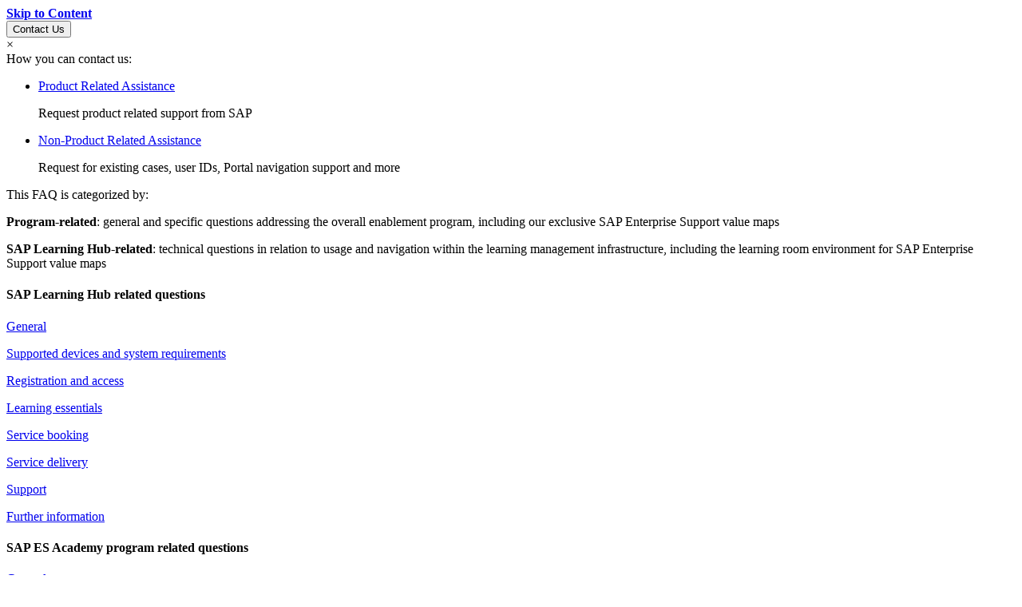

--- FILE ---
content_type: text/html;charset=utf-8
request_url: https://support.sap.com/en/offerings-programs/enterprise-support/enterprise-support-academy/enterprise-support-academy-faq.html
body_size: 20764
content:


<!DOCTYPE html>
<html lang="en">
    <head>
        
    <meta charset="utf-8"/>
    <meta http-equiv="X-UA-Compatible" content="IE=edge,chrome=1"/>
    <meta name="viewport" content="width=device-width, initial-scale=1"/>
    <meta http-equiv="content-type" content="text/html; charset=UTF-8"/>
    <meta name="description" content="SAP Enterprise Support Academy FAQ"/>

    
        <meta name="updated_timestamp" content="2025-09-02 21:10:46"/>
    
        <meta name="created_timestamp" content="2019-02-07 17:01:46"/>
    
        <meta name="sm_tech_ids" content="en,207430454709915121807807,208439490189093937281746"/>
    

    

    <title>SAP Enterprise Support Academy FAQ</title>

    
        <link rel="icon" type="image/vnd.microsoft.icon" href="/etc/designs/support/favicon.ico"/>
        <link rel="shortcut icon" type="image/vnd.microsoft.icon" href="/etc/designs/support/favicon.ico"/>
    
    <script data-ui5-config type="application/json">
        {
            "theme": "sap_glow"
        }
    </script>
    <link rel="stylesheet" href="https://cdn.udex.services.sap.com/dds/design-tokens/latest/css/font-face.css"/>

        
    <link rel="apple-touch-icon" sizes="60x60" href="/etc/designs/support/clientlib-all/images/icons/apple-touch-icons/touch-icon-60x60.png"/>
    <link rel="apple-touch-icon" sizes="120x120" href="/etc/designs/support/clientlib-all/images/icons/apple-touch-icons/touch-icon-120x120.png"/>
    <link rel="apple-touch-icon" sizes="180x180" href="/etc/designs/support/clientlib-all/images/icons/apple-touch-icons/touch-icon-180x180.png"/>

        

    

    
    
<link rel="stylesheet" href="/etc/designs/support/clientlib-vue-common.min.d1af125360bad59852a2da980fe45c22.css" type="text/css">




    
    
<script src="/etc/designs/fiji-ui-v2/clientlib-bootstrap.min.ca7d520143e848d13a021c32aff920f8.js"></script>




    <!-- Adobe Analytics JS API and JQuery/Bootstrap API MUST be located right after CSS includes -->
    
        
    
<script src="/etc/designs/support/clientlib-common.min.9ddc032ab8f50f2ead92180663f1c5c0.js"></script>
<script src="/etc/designs/support/clientlib-adobe-analytics.min.2d67db42cb3c1f8d2b1b139b39ee6ccc.js"></script>




        <script>
            // Initialize 6Sense event listener and Analytics delete when all done
            SUPPORT.MainNamespace.EDDLController.init6SenseAndAnalytics();

            document.addEventListener('userInfoInitialized', function (event) {
                const analyticsData = SUPPORT.MainNamespace.AnalyticsUtils.getAnalyticsData(event.detail);
                const errorPageType = document.body.getAttribute('data-error-page-type');
                if (errorPageType) {
                    analyticsData.errorPageType = errorPageType;
                }
                SUPPORT.MainNamespace.EDDLController.initPageReadyAnalytics(analyticsData);
            });
        </script>

        <script src="//www.sap.com/tmgr/ccc66c06b30b/e38fcdbbaf56/launch-aa5b671871e7.min.js"></script>
    

    

    </head>
    <body>
        <!--[if lt IE 8]>
        <p class="browserupgrade">
            You are using an <strong>outdated</strong> browser. Please <a href="http://browsehappy.com/">upgrade your
            browser</a> to improve your experience.
        </p>
        <![endif]-->
        <nav class="accessibility" aria-label="Skip to Content">
            <strong>
                <a href="#middle" tabindex="0" accesskey="S">Skip to Content</a>
            </strong>
        </nav>
        
    <div class="[ content-wrapper anchor-navigation_adaptive-menu  ]" style="position: relative;">
        
    <div class="header-wrapper"><!-- SDI include (path: /content/support/en_us/offerings-programs/enterprise-support/enterprise-support-academy/enterprise-support-academy-faq/_jcr_content/supportHeader.nocache.html/support/components/fixed/header, resourceType: support/components/fixed/header) -->
<!--
    Licensed to the Apache Software Foundation (ASF) under one
    or more contributor license agreements.  See the NOTICE file
    distributed with this work for additional information
    regarding copyright ownership.  The ASF licenses this file
    to you under the Apache License, Version 2.0 (the
    "License"); you may not use this file except in compliance
    with the License.  You may obtain a copy of the License at
    
    http://www.apache.org/licenses/LICENSE-2.0
    
    Unless required by applicable law or agreed to in writing,
    software distributed under the License is distributed on an
    "AS IS" BASIS, WITHOUT WARRANTIES OR CONDITIONS OF ANY
    KIND, either express or implied.  See the License for the
    specific language governing permissions and limitations
    under the License.
-->
<div id="dynamic_include_filter_div_176033"></div>
<script type="text/javascript">
jQuery.get("\/content\/support\/en_us\/offerings-programs\/enterprise-support\/enterprise-support-academy\/enterprise-support-academy-faq\/_jcr_content\/supportHeader.nocache.html\/support\/components\/fixed\/header", 
	function(data) {
		jQuery("#dynamic_include_filter_div_176033").replaceWith(data);
	});
</script>
<noscript>Your browser does not support JavaScript. Some components may not be visible.</noscript>
</div>

    <div class="contactModuleWrapper">



    

    <button class="contact-module__btn" id="contactModuleBtn" data-cq-component="contact-module" type="button" aria-label="Contact Us">
        Contact Us
    </button>

    <div class="contact-module__panel" id="contactModulePanel" role="dialog">
        <span class="contact-module__panel-close" id="contactModuleClose">&#215;</span>
        <article class="contact-module__panel-content">

            <header class="contact-module__panel-header">
                How you can contact us:
                
            </header>

            <ul class="contact-module__panel-items">
                

    
        

    <li class="contact-module__panel-item" onclick="onBlockClick(event, this);">
        <div class="contact-module__panel-link">
            <div class="imageWrapper">


    <div class="[ image-wrapper  ]">
        <div data-cq-component="image" id="image-3756c350-4bb3-4d24-b5f4-a3719fa07923">
            
                

                
                    <div data-fiji-ui-image-container data-alt="product icon" data-link-path="/content/support/en_us/contact-us.html#section_411324132" data-link-target="_self">

                        <div data-src="/en/_jcr_content/contactModule/features/item0.v2adaptto.mobile_small.jpg" data-media="(min-width: 1px)"></div>
<div data-src="/en/_jcr_content/contactModule/features/item0.v2adaptto.mobile_portrait.jpg" data-media="(min-width: 320px)"></div>
<div data-src="/en/_jcr_content/contactModule/features/item0.v2adaptto.mobile_landscape.jpg" data-media="(min-width: 321px)"></div>
<div data-src="/en/_jcr_content/contactModule/features/item0.v2adaptto.tablet_portrait.jpg" data-media="(min-width: 481px)"></div>
<div data-src="/en/_jcr_content/contactModule/features/item0.v2adaptto.tablet_landscape.jpg" data-media="(min-width: 769px)"></div>
<div data-src="/en/_jcr_content/contactModule/features/item0.v2adaptto.desktop_hd.jpg" data-media="(min-width: 1025px)"></div>
<div data-src="/en/_jcr_content/contactModule/features/item0.v2adaptto.desktop_full_hd.jpg" data-media="(min-width: 1367px)"></div>
<div data-src="/en/_jcr_content/contactModule/features/item0.v2adaptto.full_size.jpg" data-media="(min-width: -1px)"></div>

                    </div>

                    <script async>
                        $(function() {
                            var componentElement = document.getElementById("image-3756c350-4bb3-4d24-b5f4-a3719fa07923");
                            var enableLazyLoading = false;
                            FIJI_UI.MainNamespace.ImageController.init(componentElement, enableLazyLoading);
                        });
                    </script>
                
            

            
        </div>
    </div>
</div>

            <a href="/en/contact-us.html#section_411324132" onclick="event.preventDefault();">Product Related Assistance</a>
            <p>Request product related support from SAP</p>
        </div>
    </li>

    <script>
        function onBlockClick(event, element) {
            SUPPORT.MainNamespace.ContactUsController.onBlockClick(event, element);
            SUPPORT.MainNamespace.EDDLController.trackActivityMapEvent(
                "body|contact-us",
                "Product Related Assistance",
                "/content/support/en_us/contact-us.html#section_411324132"
            );
        }
    </script>


    
        

    <li class="contact-module__panel-item" onclick="onBlockClick(event, this);">
        <div class="contact-module__panel-link">
            <div class="imageWrapper">


    <div class="[ image-wrapper  ]">
        <div data-cq-component="image" id="image-c9747d55-d3b8-4590-a0a2-3904dd5fa793">
            
                

                
                    <div data-fiji-ui-image-container data-alt="contact icons" data-link-path="/content/support/en_us/contact-us.html#section_42886245" data-link-target="_self">

                        <div data-src="/en/_jcr_content/contactModule/features/item1.v2adaptto.mobile_small.jpg" data-media="(min-width: 1px)"></div>
<div data-src="/en/_jcr_content/contactModule/features/item1.v2adaptto.mobile_portrait.jpg" data-media="(min-width: 320px)"></div>
<div data-src="/en/_jcr_content/contactModule/features/item1.v2adaptto.mobile_landscape.jpg" data-media="(min-width: 321px)"></div>
<div data-src="/en/_jcr_content/contactModule/features/item1.v2adaptto.tablet_portrait.jpg" data-media="(min-width: 481px)"></div>
<div data-src="/en/_jcr_content/contactModule/features/item1.v2adaptto.tablet_landscape.jpg" data-media="(min-width: 769px)"></div>
<div data-src="/en/_jcr_content/contactModule/features/item1.v2adaptto.desktop_hd.jpg" data-media="(min-width: 1025px)"></div>
<div data-src="/en/_jcr_content/contactModule/features/item1.v2adaptto.desktop_full_hd.jpg" data-media="(min-width: 1367px)"></div>
<div data-src="/en/_jcr_content/contactModule/features/item1.v2adaptto.full_size.jpg" data-media="(min-width: -1px)"></div>

                    </div>

                    <script async>
                        $(function() {
                            var componentElement = document.getElementById("image-c9747d55-d3b8-4590-a0a2-3904dd5fa793");
                            var enableLazyLoading = false;
                            FIJI_UI.MainNamespace.ImageController.init(componentElement, enableLazyLoading);
                        });
                    </script>
                
            

            
        </div>
    </div>
</div>

            <a href="/en/contact-us.html#section_42886245" onclick="event.preventDefault();">Non-Product Related Assistance</a>
            <p>Request for existing cases, user IDs, Portal navigation support and more</p>
        </div>
    </li>

    <script>
        function onBlockClick(event, element) {
            SUPPORT.MainNamespace.ContactUsController.onBlockClick(event, element);
            SUPPORT.MainNamespace.EDDLController.trackActivityMapEvent(
                "body|contact-us",
                "Non-Product Related Assistance",
                "/content/support/en_us/contact-us.html#section_42886245"
            );
        }
    </script>


    


            </ul>

        </article>
    </div>

    
        <script>
            document.addEventListener("DOMContentLoaded", function() {
                SUPPORT.MainNamespace.ContactUsController.init();
            });
        </script>
    

</div>


        
    <div class="sectionContainerWrapper">


    

    <div data-cq-component="section-container" class="section-container" id="middle">
        

            
                
    <div id="secondary-navigation">
        <div class="secondary-navigation__wrapper">
            <div class="vue-root">
                <community-secondary nav-tab-json="[{&quot;title&quot;:&quot;Overview&quot;,&quot;path&quot;:&quot;#section&quot;},{&quot;title&quot;:&quot;SAP Learning Hub&quot;,&quot;path&quot;:&quot;#section_1344712702&quot;},{&quot;title&quot;:&quot;SAP Enterprise Support Academy program&quot;,&quot;path&quot;:&quot;#section_266677044&quot;}]" breadcrumb-json="[{&quot;target&quot;:&quot;_self&quot;,&quot;path&quot;:&quot;/content/support/en_us.html&quot;,&quot;title&quot;:&quot;SAP Support Portal Home&quot;},{&quot;target&quot;:&quot;_self&quot;,&quot;path&quot;:&quot;/content/support/en_us/offerings-programs.html&quot;,&quot;title&quot;:&quot;Offerings \u0026 Programs&quot;},{&quot;target&quot;:&quot;_self&quot;,&quot;path&quot;:&quot;/content/support/en_us/offerings-programs/enterprise-support.html&quot;,&quot;title&quot;:&quot;SAP Enterprise Support&quot;},{&quot;target&quot;:&quot;_self&quot;,&quot;path&quot;:&quot;/content/support/en_us/offerings-programs/enterprise-support/enterprise-support-academy.html&quot;,&quot;title&quot;:&quot;SAP Enterprise Support Academy&quot;},{&quot;target&quot;:&quot;_self&quot;,&quot;path&quot;:&quot;/content/support/en_us/offerings-programs/enterprise-support/enterprise-support-academy/enterprise-support-academy-faq.html&quot;,&quot;title&quot;:&quot;SAP Enterprise Support Academy FAQ&quot;}]" page-heading-json="SAP Enterprise Support Academy FAQ" nav-config="{&quot;navigationType&quot;:&quot;Anchor&quot;,&quot;anchorConfig&quot;:{&quot;hash&quot;:false,&quot;key&quot;:&quot;anchorId&quot;}}" breadcrumbs-min-count="3">
                </community-secondary>
            </div>
        </div>
    </div>

            

            

            <script>
                $(window).on("load", function () {
                    FIJI_UI.MainNamespace.SectionContainerController.init();
                });

            </script>
        

        <section class="slides">
            <div class="parsys"><div class="sectionWrapper section">



    

    

    
        
    <main data-cq-component="section" class="[ slide   ]" id="section_153734714">

        

        

        <div class="container">
            <div class="parsys"><div class="heroWrapper section">


    
    <div class="vue-root hero-root">
        <hero-support heading="SAP Enterprise Support Academy FAQ" description="This FAQ is intended to provide answers to the most frequently asked questions we have received regarding the SAP Enterprise Support Academy enablement program." :search-config="{
                    defaultSearchSystem: '',
                    searchTermParameterName: '',
                    sapForMeSearchPageUrl: '',
                    sapForMeNoteUrl: '',
                    openInNewWindow: ''
                }" cta-links="[]" media-player-config="{}" background-image-position="regular" background-color="#EBF8FF" pattern-type="anvilGrid" background-type="solidColor">
        </hero-support>
    </div>

    <script>
        document.querySelectorAll('.slides > .parsys > * > .slide').forEach((slide) => {
            if (slide.querySelector('.hero-root')) {
                slide.classList.add('has-hero');
            }
        });
    </script>
</div>

</div>

        </div>
    </main>

    

    

    <script>
        $(document).ready(function () {
            var sectionObj = {
                "id": "section_153734714",
                "slider": "false",
                "backgroundType": "",
                "backgroundColor": "",
                "scrollSpeed": ""
            };
            if (false) {
                sectionObj["sliderConfiguration"] = {};
            }
            FIJI_UI.MainNamespace.SectionController.initializeSection(sectionObj);
        });
    </script>
</div>
<div class="sectionWrapper section">



    

    

    
        
    <main data-cq-component="section" aria-label="Overview" class="[ slide  slide--white ]" id="section" data-title="Overview">

        

        

        <div class="container">
            <div class="parsys"><div class="textEditorWrapper section">

<div class="text-editor content-alignment-start" data-cq-component="text-editor">
    <div class="content-width-large">
        <p style="text-align: left;">This FAQ is categorized by: </p>
<p style="text-align: left;"><b>Program-related</b>: general and specific questions addressing the overall enablement program, including our exclusive SAP Enterprise Support value maps </p>
<p style="text-align: left;"><b>SAP Learning Hub-related</b>: technical questions in relation to usage and navigation within the learning management infrastructure, including the learning room environment for SAP Enterprise Support value maps</p>

    </div>
</div></div>
<div class="rowWrapper section">



<div data-cq-component="grid-row" class="row row--bg-transparent">
    
        <div data-cq-component="grid-cell" class='col-md-4 col-md-offset-0'>
            <div class="parsys"><div class="promoBoxWrapper section">



    

    <article class="promo-box" data-cq-component="column-promo-box">
        

        <div class="promo-box__body">
            <h4>SAP Learning Hub related questions</h4>

            <p><a href="/en/offerings-programs/enterprise-support/enterprise-support-academy/enterprise-support-academy-faq.html?cq_ck=1549481323533#learning-hub-general" target="_self" title="general">General</a></p>
<p><a href="/en/offerings-programs/enterprise-support/enterprise-support-academy/enterprise-support-academy-faq.html?cq_ck=1549481323533#learning-hub-devices" target="_self" title="learning-hub-devices">Supported devices and system requirements</a></p>
<p><a href="/en/offerings-programs/enterprise-support/enterprise-support-academy/enterprise-support-academy-faq.html?cq_ck=1549481323533#learning-hub-registration" target="_self" title="registration">Registration and access</a></p>
<p><a href="/en/offerings-programs/enterprise-support/enterprise-support-academy/enterprise-support-academy-faq.html?cq_ck=1549481323533#learning-hub-learning" target="_self" title="learning">Learning essentials</a></p>
<p><a href="/en/offerings-programs/enterprise-support/enterprise-support-academy/enterprise-support-academy-faq.html?cq_ck=1549481323533#learning-hub-booking" target="_self" title="booking">Service booking</a></p>
<p><a href="/en/offerings-programs/enterprise-support/enterprise-support-academy/enterprise-support-academy-faq.html?cq_ck=1549481323533#learning-hub-delivery" target="_self" title="delivery">Service delivery</a></p>
<p><a href="/en/offerings-programs/enterprise-support/enterprise-support-academy/enterprise-support-academy-faq.html?cq_ck=1549481323533#learning-hub-support" target="_self" title="support">Support</a></p>
<p><a href="/en/offerings-programs/enterprise-support/enterprise-support-academy/enterprise-support-academy-faq.html?cq_ck=1549481323533#learning-hub-info" target="_self" title="info">Further information</a></p>


            

            
        </div>
    </article>
</div>

</div>

        </div>
    
        <div data-cq-component="grid-cell" class='col-md-4 col-md-offset-0'>
            <div class="parsys"><div class="promoBoxWrapper section">



    

    <article class="promo-box" data-cq-component="column-promo-box">
        

        <div class="promo-box__body">
            <h4>SAP ES Academy program related questions</h4>

            <p><a href="/en/offerings-programs/enterprise-support/enterprise-support-academy/enterprise-support-academy-faq.html?wcmmode=disabled#program-general" target="_self" title="general">General</a></p>
<p><a href="/en/offerings-programs/enterprise-support/enterprise-support-academy/enterprise-support-academy-faq.html?wcmmode=disabled#program-entitlement" target="_self" title="entitlement">Entitlement and contingent check</a></p>
<p><a href="/en/offerings-programs/enterprise-support/enterprise-support-academy/enterprise-support-academy-faq.html?wcmmode=disabled#program-booking" target="_self" title="booking">Service booking</a></p>
<p><a href="/en/offerings-programs/enterprise-support/enterprise-support-academy/enterprise-support-academy-faq.html?wcmmode=disabled#program-delivery" target="_self" title="delivery">Service delivery</a></p>
<p><a href="/en/offerings-programs/enterprise-support/enterprise-support-academy/enterprise-support-academy-faq.html?wcmmode=disabled#program-support" target="_self" title="support">Support</a></p>


            

            
        </div>
    </article>
</div>

</div>

        </div>
    
</div></div>

</div>

        </div>
    </main>

    

    

    <script>
        $(document).ready(function () {
            var sectionObj = {
                "id": "section",
                "slider": "false",
                "backgroundType": "OPAQUE",
                "backgroundColor": "slide--white",
                "scrollSpeed": "0"
            };
            if (false) {
                sectionObj["sliderConfiguration"] = {};
            }
            FIJI_UI.MainNamespace.SectionController.initializeSection(sectionObj);
        });
    </script>
</div>
<div class="sectionWrapper section">



    

    

    
        
    <main data-cq-component="section" aria-label="SAP Learning Hub" class="[ slide  side-white ]" id="section_1344712702" data-title="SAP Learning Hub">

        

        

        <div class="container">
            <div class="parsys"><div class="headingWrapper section">


    

    
        

        
        
        
        <h2 class='text-start content-width-medium'>SAP Learning Hub related questions</h2>
    
</div>
<div class="anchorWrapper section">




    
        <div id="learning-hub-general" data-support-anchor></div>
    
</div>
<div class="textEditorWrapper section">

<div class="text-editor content-alignment-start" data-cq-component="text-editor">
    <div class="content-width-large">
        <h5>General</h5>

    </div>
</div></div>
<div class="accordionWrapper section">



    

    
        <div class="panel-group  accordion" id="accordion-30d3b461-b79c-4a01-901e-a2ff5ef56eaa" data-cq-component="accordion">
            
    

    <div class="accordion-item " data-cq-component="accordion-item">
        <h4 class='accordion-header' id='panel-section_1344712702-accordion-accordionitem-header'>
            <button class="accordion-button collapsed" type="button" data-bs-toggle="collapse" data-bs-target="#panel-section_1344712702-accordion-accordionitem-body" aria-expanded="false" aria-controls="panel-section_1344712702-accordion-accordionitem-body">
                What do I have to do to get access to SAP Learning Hub support edition?
            </button>
        </h4>
        <div id="panel-section_1344712702-accordion-accordionitem-body" class="accordion-collapse collapse" data-bs-parent="#accordion-30d3b461-b79c-4a01-901e-a2ff5ef56eaa">
            <div class="accordion-body ">
                <p>SAP Learning Hub, edition for SAP Enterprise Support, is SAP Enterprise Support Academy’s productive system. Before first use, you should <a href="/en/offerings-programs/enterprise-support/enterprise-support-academy/enterprise-support-academy-faq.html#panel-section_1344712702-accordion_1566727748-accordionitem_185436716-body" target="_blank">sign up for access to the SAP Learning Hub</a>.</p>
<p>Access is restricted to registered users only.</p>

            </div>
            <div class="parsys">
</div>

        </div>
    </div>

        
            
    

    <div class="accordion-item " data-cq-component="accordion-item">
        <h4 class='accordion-header' id='panel-section_1344712702-accordion-accordionitem_1091081180-header'>
            <button class="accordion-button collapsed" type="button" data-bs-toggle="collapse" data-bs-target="#panel-section_1344712702-accordion-accordionitem_1091081180-body" aria-expanded="false" aria-controls="panel-section_1344712702-accordion-accordionitem_1091081180-body">
                What edition(s) of SAP Learning Hub do I already have?
            </button>
        </h4>
        <div id="panel-section_1344712702-accordion-accordionitem_1091081180-body" class="accordion-collapse collapse" data-bs-parent="#accordion-30d3b461-b79c-4a01-901e-a2ff5ef56eaa">
            <div class="accordion-body ">
                <p>Only one edition comprises all of the offerings of the SAP Enterprise Support Academy: Edition for SAP Enterprise Support</p>
<p>To see which edition(s) you are already registered to, follow these steps.</p>
<ol>
<li>Open the <a href="https://learninghub.sap.com/profile" target="_blank" rel="noopener noreferrer">Manage Profile<span class="sr-only">(opens in new tab)</span></a> page (login may be required)</li>
<li>In the left-portion of the screen, click on &quot;Training --&gt; Learning Subscriptions&quot;</li>
<li>Your learning subscriptions are displayed. If &quot;SAP Learning Hub, Enterprise Support Edition&quot; does not display, you will need to <a href="/en/offerings-programs/enterprise-support/enterprise-support-academy/enterprise-support-academy-faq.html#panel-section_1344712702-accordion_1566727748-accordionitem_185436716-body" target="_blank">sign up for access</a>. </li>
</ol>
<p> </p>
<p> </p>

            </div>
            <div class="parsys">
</div>

        </div>
    </div>

        
            
    

    <div class="accordion-item " data-cq-component="accordion-item">
        <h4 class='accordion-header' id='panel-section_1344712702-accordion-accordionitem_592240845-header'>
            <button class="accordion-button collapsed" type="button" data-bs-toggle="collapse" data-bs-target="#panel-section_1344712702-accordion-accordionitem_592240845-body" aria-expanded="false" aria-controls="panel-section_1344712702-accordion-accordionitem_592240845-body">
                What is the difference between the SAP Enterprise Support edition and other editions in SAP Learning Hub?
            </button>
        </h4>
        <div id="panel-section_1344712702-accordion-accordionitem_592240845-body" class="accordion-collapse collapse" data-bs-parent="#accordion-30d3b461-b79c-4a01-901e-a2ff5ef56eaa">
            <div class="accordion-body ">
                <p>SAP Learning Hub, edition for SAP Enterprise Support comprises all offerings of the SAP Enterprise Support Academy, including access to SAP Enterprise Support value maps. SAP customers with any of the following maintenance agreements are eligible to access this edition, as it is part of their maintenance contract:<br />
</p>
<ul class="list--bullets">
<li>SAP Enterprise Support</li>
<li>SAP Enterprise Support, Cloud Edition</li>
<li>SAP Product Support for Large Enterprises (PSLE)</li>
</ul>
<p>For more details see the <a href="/content/dam/support/en_us/library/ssp/offerings-and-programs/sap-enterprise-support/enterprise-support-academy/EN_Program_Entitlement_SAP_Enterprise_Support_Academy.pdf" target="_blank">Program Entitlement document</a>.<br />
Click <a href="https://www.sap.com/training-certification/learning-hub.html" target="_blank" rel="noopener noreferrer">here<span class="sr-only">(opens in new tab)</span></a> for more information on other editions of the SAP Learning Hub.</p>

            </div>
            <div class="parsys">
</div>

        </div>
    </div>

        
            
    

    <div class="accordion-item " data-cq-component="accordion-item">
        <h4 class='accordion-header' id='panel-section_1344712702-accordion-accordionitem_1877717844-header'>
            <button class="accordion-button collapsed" type="button" data-bs-toggle="collapse" data-bs-target="#panel-section_1344712702-accordion-accordionitem_1877717844-body" aria-expanded="false" aria-controls="panel-section_1344712702-accordion-accordionitem_1877717844-body">
                I just received my registration confirmation. Where can I go to get started?
            </button>
        </h4>
        <div id="panel-section_1344712702-accordion-accordionitem_1877717844-body" class="accordion-collapse collapse" data-bs-parent="#accordion-30d3b461-b79c-4a01-901e-a2ff5ef56eaa">
            <div class="accordion-body ">
                <p>Your registration confirmation mail will include details on how to get started as a first-time or returning user in SAP Learning Hub. See our get started tutorial for details on setting up your time zone and search language, as well how to perform keyword searches within the search catalog and how to use filtering to narrow down the list of populated results. </p>
<ul class="list--bullets">
<li><a href="https://www.sap.com/cmp/nl/enterprise-support-academy/index.html" target="_blank" rel="noopener noreferrer">Subscribe to our newsletter<span class="sr-only">(opens in new tab)</span></a> to receive latest news and updates on the upcoming scheduled offerings available in your region. </li>
<li>Join the <a href="/en/offerings-programs/enterprise-support/value-maps.html" target="_blank" title="Access value maps">SAP Enterprise Support value maps</a> learning room for access to all value map topics</li>
<li><a href="https://accounts.sap.com/saml2/idp/sso?sp=https://www.successfactors.eu/learninghub&amp;RelayState=%2Fsf%2Flearning%3FdestUrl%3Dhttps%253a%252f%252fsaplearninghub%252eplateau%252ecom%252flearning%252fuser%252fdeeplink%255fredirect%252ejsp%253flinkId%253dCATALOG%255fSIMPLE%255fSEARCH%2526srcSel%253dESAC%2526fromSF%253dY%26company%3Dlearninghub" target="_blank" rel="noopener noreferrer">Browse the learning catalog<span class="sr-only">(opens in new tab)</span></a> (S-user ID required)</li>
</ul>

            </div>
            <div class="parsys">
</div>

        </div>
    </div>

        
            
    

    <div class="accordion-item " data-cq-component="accordion-item">
        <h4 class='accordion-header' id='panel-section_1344712702-accordion-accordionitem_170896731-header'>
            <button class="accordion-button collapsed" type="button" data-bs-toggle="collapse" data-bs-target="#panel-section_1344712702-accordion-accordionitem_170896731-body" aria-expanded="false" aria-controls="panel-section_1344712702-accordion-accordionitem_170896731-body">
                I am already an SAP Learning Hub user, but it seems the support edition learning content is not being displayed.
            </button>
        </h4>
        <div id="panel-section_1344712702-accordion-accordionitem_170896731-body" class="accordion-collapse collapse" data-bs-parent="#accordion-30d3b461-b79c-4a01-901e-a2ff5ef56eaa">
            <div class="accordion-body ">
                <p>There are multiple editions available in SAP Learning Hub, each with it's own tailored catalog of learning content. Having access to one edition may not necessarily mean that you are automatically able to access other editions within the hub. This also applies to the SAP Enterprise Support edition of the hub. Access to the learning content within this support edition (whether via direct hyperlink or via the search catalog) is only accessible to registered SAP Enterprise Support Academy users. If learning content is not being displayed, then access may require a separate registration process, in addition to previous registrations to other editions you may already have performed. <br />
<br />
To register your user to be able to access learning content from the SAP Enterprise Support edition, powered by SAP Enterprise Support Academy, see --&gt; <a href="/en/offerings-programs/enterprise-support/enterprise-support-academy/enterprise-support-academy-faq.html#panel-section_1344712702-accordion_1566727748-accordionitem_185436716-body" target="_blank">&quot;How can I register to SAP Learning Hub, edition for SAP Enterprise Support?&quot;</a></p>
<p><i>Note: non-registered users to the support edition may receive encrypted error messages when attempting to access the learning content, and the proper display of learning content may fail, as non-registered users are not entitled to consume the protected material.</i></p>

            </div>
            <div class="parsys">
</div>

        </div>
    </div>

        
            
    

    <div class="accordion-item " data-cq-component="accordion-item">
        <h4 class='accordion-header' id='panel-section_1344712702-accordion-accordionitem_551939892-header'>
            <button class="accordion-button collapsed" type="button" data-bs-toggle="collapse" data-bs-target="#panel-section_1344712702-accordion-accordionitem_551939892-body" aria-expanded="false" aria-controls="panel-section_1344712702-accordion-accordionitem_551939892-body">
                Can I share a link to a learning item in SAP Learning Hub?
            </button>
        </h4>
        <div id="panel-section_1344712702-accordion-accordionitem_551939892-body" class="accordion-collapse collapse" data-bs-parent="#accordion-30d3b461-b79c-4a01-901e-a2ff5ef56eaa">
            <div class="accordion-body ">
                <p>Currently it is not possible. While navigating within SAP Learning Hub, links shown in the address bar of your web browser are encrypted and will not work if copied or forwarded to others. Deep links to learning items in SAP Learning Hub, which you have received, can be distributed. S-User access required.</p>

            </div>
            <div class="parsys">
</div>

        </div>
    </div>

        </div>
    

    <script>
        $(function() {
            var accordionElement = document.getElementById("accordion-30d3b461-b79c-4a01-901e-a2ff5ef56eaa");
            FIJI_UI.MainNamespace.AccordionController.init(accordionElement);
        })
    </script>
</div>
<div class="anchorWrapper section">




    
        <div id="learning-hub-devices" data-support-anchor></div>
    
</div>
<div class="textEditorWrapper section">

<div class="text-editor content-alignment-start" data-cq-component="text-editor">
    <div class="content-width-large">
        <h5>Supported devices and system requirements</h5>

    </div>
</div></div>
<div class="accordionWrapper section">



    

    
        <div class="panel-group  accordion" id="accordion-7c4c4d32-056a-4444-a8c9-9799cf22899e" data-cq-component="accordion">
            
    

    <div class="accordion-item " data-cq-component="accordion-item">
        <h4 class='accordion-header' id='panel-section_1344712702-accordion_1911642647-accordionitem-header'>
            <button class="accordion-button collapsed" type="button" data-bs-toggle="collapse" data-bs-target="#panel-section_1344712702-accordion_1911642647-accordionitem-body" aria-expanded="false" aria-controls="panel-section_1344712702-accordion_1911642647-accordionitem-body">
                What are the system requirements and technical prerequisites for using SAP Learning Hub, edition for SAP Enterprise Support?
            </button>
        </h4>
        <div id="panel-section_1344712702-accordion_1911642647-accordionitem-body" class="accordion-collapse collapse" data-bs-parent="#accordion-7c4c4d32-056a-4444-a8c9-9799cf22899e">
            <div class="accordion-body ">
                <p>You will need an internet connection and a system that meets certain requirements.</p>
<p>For system, security and active scripting settings see the <a title="technical requirements" href="https://www.sap.com/documents/2015/01/001f6a05-457c-0010-82c7-eda71af511fa.html" target="_blank" rel="noopener noreferrer">technical readiness checklist.<span class="sr-only">(opens in new tab)</span></a></p>

            </div>
            <div class="parsys">
</div>

        </div>
    </div>

        
            
    

    <div class="accordion-item " data-cq-component="accordion-item">
        <h4 class='accordion-header' id='panel-section_1344712702-accordion_1911642647-accordionitem_2072138120-header'>
            <button class="accordion-button collapsed" type="button" data-bs-toggle="collapse" data-bs-target="#panel-section_1344712702-accordion_1911642647-accordionitem_2072138120-body" aria-expanded="false" aria-controls="panel-section_1344712702-accordion_1911642647-accordionitem_2072138120-body">
                Which mobile devices are supported?
            </button>
        </h4>
        <div id="panel-section_1344712702-accordion_1911642647-accordionitem_2072138120-body" class="accordion-collapse collapse" data-bs-parent="#accordion-7c4c4d32-056a-4444-a8c9-9799cf22899e">
            <div class="accordion-body ">
                <p>The SAP SuccessFactors mobile application is available for iPhone, iPad, and Android devices.</p>

            </div>
            <div class="parsys">
</div>

        </div>
    </div>

        
            
    

    <div class="accordion-item " data-cq-component="accordion-item">
        <h4 class='accordion-header' id='panel-section_1344712702-accordion_1911642647-accordionitem_900936167-header'>
            <button class="accordion-button collapsed" type="button" data-bs-toggle="collapse" data-bs-target="#panel-section_1344712702-accordion_1911642647-accordionitem_900936167-body" aria-expanded="false" aria-controls="panel-section_1344712702-accordion_1911642647-accordionitem_900936167-body">
                What are the technical requirements for using Zoom?
            </button>
        </h4>
        <div id="panel-section_1344712702-accordion_1911642647-accordionitem_900936167-body" class="accordion-collapse collapse" data-bs-parent="#accordion-7c4c4d32-056a-4444-a8c9-9799cf22899e">
            <div class="accordion-body ">
                <p>You will need an internet connection and an audio device that meets <a href="https://support.zoom.us/hc/en-us/articles/201362023-System-Requirements-for-PC-Mac-and-Linux" target="_blank" rel="noopener noreferrer">certain requirements<span class="sr-only">(opens in new tab)</span></a>.</p>

            </div>
            <div class="parsys">
</div>

        </div>
    </div>

        </div>
    

    <script>
        $(function() {
            var accordionElement = document.getElementById("accordion-7c4c4d32-056a-4444-a8c9-9799cf22899e");
            FIJI_UI.MainNamespace.AccordionController.init(accordionElement);
        })
    </script>
</div>
<div class="anchorWrapper section">




    
        <div id="learning-hub-registration" data-support-anchor></div>
    
</div>
<div class="textEditorWrapper section">

<div class="text-editor content-alignment-start" data-cq-component="text-editor">
    <div class="content-width-large">
        <h5>Registration and access</h5>

    </div>
</div></div>
<div class="accordionWrapper section">



    

    
        <div class="panel-group  accordion" id="accordion-91ca17bc-62c0-4cac-afa0-5f1e69f614d9" data-cq-component="accordion">
            
    

    <div class="accordion-item " data-cq-component="accordion-item">
        <h4 class='accordion-header' id='panel-section_1344712702-accordion_1566727748-accordionitem-header'>
            <button class="accordion-button collapsed" type="button" data-bs-toggle="collapse" data-bs-target="#panel-section_1344712702-accordion_1566727748-accordionitem-body" aria-expanded="false" aria-controls="panel-section_1344712702-accordion_1566727748-accordionitem-body">
                Who can get access to SAP Learning Hub, edition for SAP Enterprise Support and what does it cost?
            </button>
        </h4>
        <div id="panel-section_1344712702-accordion_1566727748-accordionitem-body" class="accordion-collapse collapse" data-bs-parent="#accordion-91ca17bc-62c0-4cac-afa0-5f1e69f614d9">
            <div class="accordion-body ">
                <p>Access to the support edition is part of the following maintenance agreements: SAP Enterprise Support, SAP Enterprise Support, Cloud Edition, or SAP Product Support for Large Enterprises (PSLE). As long as you stick to the contingent described in the <a href="/content/dam/support/en_us/library/ssp/offerings-and-programs/sap-enterprise-support/enterprise-support-academy/EN_Program_Entitlement_SAP_Enterprise_Support_Academy.pdf" target="_blank">Program Entitlement</a> no additional costs arise.</p>

            </div>
            <div class="parsys">
</div>

        </div>
    </div>

        
            
    

    <div class="accordion-item " data-cq-component="accordion-item">
        <h4 class='accordion-header' id='panel-section_1344712702-accordion_1566727748-accordionitem_185436716-header'>
            <button class="accordion-button collapsed" type="button" data-bs-toggle="collapse" data-bs-target="#panel-section_1344712702-accordion_1566727748-accordionitem_185436716-body" aria-expanded="false" aria-controls="panel-section_1344712702-accordion_1566727748-accordionitem_185436716-body">
                How can I register to SAP Learning Hub, edition for SAP Enterprise Support?
            </button>
        </h4>
        <div id="panel-section_1344712702-accordion_1566727748-accordionitem_185436716-body" class="accordion-collapse collapse" data-bs-parent="#accordion-91ca17bc-62c0-4cac-afa0-5f1e69f614d9">
            <div class="accordion-body ">
                <p>To access the SAP Learning Hub, edition for SAP Enterprise Support, a one-time registration is required. As before, you need an s-user to authenticate yourself. The registration triggers an automatic eligibility check.</p>
<ol>
<li>Go to the SAP Enterprise Support Academy landing page at <a href="/en/offerings-programs/enterprise-support/enterprise-support-academy.html" target="_blank">support.sap.com/esacademy</a>.</li>
<li>Click on the <b><i><a href="/en/offerings-programs/enterprise-support/enterprise-support-academy/learn.html">Sign up</a> </i></b>button.</li>
<li>The<b><i> </i></b>SAP Learning Hub, edition for SAP Enterprise Support page displays. Click Sign up.</li>
<li>Register with your s-user ID and password.</li>
<li>Upon first access to the SAP Learning Hub, edition for SAP Enterprise Support, the system will check the eligibility, create an SAP Learning Hub user, and update the catalog. </li>
</ol>

            </div>
            <div class="parsys">
</div>

        </div>
    </div>

        
            
    

    <div class="accordion-item " data-cq-component="accordion-item">
        <h4 class='accordion-header' id='panel-section_1344712702-accordion_1566727748-accordionitem_653063913-header'>
            <button class="accordion-button collapsed" type="button" data-bs-toggle="collapse" data-bs-target="#panel-section_1344712702-accordion_1566727748-accordionitem_653063913-body" aria-expanded="false" aria-controls="panel-section_1344712702-accordion_1566727748-accordionitem_653063913-body">
                How can I access the value maps learning room?
            </button>
        </h4>
        <div id="panel-section_1344712702-accordion_1566727748-accordionitem_653063913-body" class="accordion-collapse collapse" data-bs-parent="#accordion-91ca17bc-62c0-4cac-afa0-5f1e69f614d9">
            <div class="accordion-body ">
                <p>To access the learning room environment of the SAP Enterprise Support value maps, <a href="/en/offerings-programs/enterprise-support/enterprise-support-academy/enterprise-support-academy-faq.html#panel-section_1344712702-accordion_1566727748-accordionitem_185436716-body" target="_blank">a one-time registration</a> is required. </p>
<p>Once the registration process is complete, you can access the value maps learning room by clicking on the 'Access Value Maps' button from the <a href="/en/offerings-programs/enterprise-support/value-maps.html" target="_blank">value maps landing page</a> on SAP Support Portal. From there you will be taken directly to the value maps learning room. Acceptance of the terms &amp; conditions will be required.</p>

            </div>
            <div class="parsys">
</div>

        </div>
    </div>

        
            
    

    <div class="accordion-item " data-cq-component="accordion-item">
        <h4 class='accordion-header' id='panel-section_1344712702-accordion_1566727748-accordionitem_1215286318-header'>
            <button class="accordion-button collapsed" type="button" data-bs-toggle="collapse" data-bs-target="#panel-section_1344712702-accordion_1566727748-accordionitem_1215286318-body" aria-expanded="false" aria-controls="panel-section_1344712702-accordion_1566727748-accordionitem_1215286318-body">
                How can I access the catalog?
            </button>
        </h4>
        <div id="panel-section_1344712702-accordion_1566727748-accordionitem_1215286318-body" class="accordion-collapse collapse" data-bs-parent="#accordion-91ca17bc-62c0-4cac-afa0-5f1e69f614d9">
            <div class="accordion-body ">
                <ol>
<li>Go to the <a href="/en/offerings-programs/enterprise-support/enterprise-support-academy.html" target="_blank">SAP Enterprise Support Academy landing page</a>. </li>
<li>Click on the <b><i><a href="/en/offerings-programs/enterprise-support/enterprise-support-academy.html">Search button</a> </i></b>to search for learning content, available scheduled offerings and more.</li>
<li>Login with your s-user ID and password when prompted</li>
<li>The SAP Learning Hub catalog is displayed.</li>
<li>Enter a keyword in the search text field. You can set filters via the fields <i>Category, Delivery Method</i>, and <i>Subject Areas</i>.</li>
</ol>

            </div>
            <div class="parsys">
</div>

        </div>
    </div>

        
            
    

    <div class="accordion-item " data-cq-component="accordion-item">
        <h4 class='accordion-header' id='panel-section_1344712702-accordion_1566727748-accordionitem_615911269-header'>
            <button class="accordion-button collapsed" type="button" data-bs-toggle="collapse" data-bs-target="#panel-section_1344712702-accordion_1566727748-accordionitem_615911269-body" aria-expanded="false" aria-controls="panel-section_1344712702-accordion_1566727748-accordionitem_615911269-body">
                I can no longer access SAP Enterprise Support Academy offerings. Why?
            </button>
        </h4>
        <div id="panel-section_1344712702-accordion_1566727748-accordionitem_615911269-body" class="accordion-collapse collapse" data-bs-parent="#accordion-91ca17bc-62c0-4cac-afa0-5f1e69f614d9">
            <div class="accordion-body ">
                <p>When accessing SAP Learning Hub, an automatic eligibility check is triggered. If your company is not or no longer <a href="/content/dam/support/en_us/library/ssp/offerings-and-programs/sap-enterprise-support/enterprise-support-academy/EN_Program_Entitlement_SAP_Enterprise_Support_Academy.pdf" target="_blank">eligible</a> to use the SAP Enterprise Support Academy program, access is refused.</p>

            </div>
            <div class="parsys">
</div>

        </div>
    </div>

        
            
    

    <div class="accordion-item " data-cq-component="accordion-item">
        <h4 class='accordion-header' id='panel-section_1344712702-accordion_1566727748-accordionitem_686720301-header'>
            <button class="accordion-button collapsed" type="button" data-bs-toggle="collapse" data-bs-target="#panel-section_1344712702-accordion_1566727748-accordionitem_686720301-body" aria-expanded="false" aria-controls="panel-section_1344712702-accordion_1566727748-accordionitem_686720301-body">
                Can I access the Early Knowledge Transfer (EKT) trainings via support edition?
            </button>
        </h4>
        <div id="panel-section_1344712702-accordion_1566727748-accordionitem_686720301-body" class="accordion-collapse collapse" data-bs-parent="#accordion-91ca17bc-62c0-4cac-afa0-5f1e69f614d9">
            <div class="accordion-body ">
                <p>The EKT program belongs to the professional edition in SAP Learning Hub. For this edition users have to register separately. The early adopter care customers (and partners) will get a free-access code to the professional edition for three months, restricted to five of their employees.  </p>
<ul class="list--bullets">
<li><a href="/en/offerings-programs/programs/get-involved-early.html">More about early adopter care service</a></li>
<li><a href="/content/dam/support/en_us/library/ssp/offerings-and-programs/get-involved-early/EKT_access_guide_customers_partners.pdf" target="_blank">User registration guide for EKT</a></li>
</ul>

            </div>
            <div class="parsys">
</div>

        </div>
    </div>

        </div>
    

    <script>
        $(function() {
            var accordionElement = document.getElementById("accordion-91ca17bc-62c0-4cac-afa0-5f1e69f614d9");
            FIJI_UI.MainNamespace.AccordionController.init(accordionElement);
        })
    </script>
</div>
<div class="anchorWrapper section">




    
        <div id="learning-hub-learning" data-support-anchor></div>
    
</div>
<div class="textEditorWrapper section">

<div class="text-editor content-alignment-start" data-cq-component="text-editor">
    <div class="content-width-large">
        <h5>Learning essentials</h5>

    </div>
</div></div>
<div class="accordionWrapper section">



    

    
        <div class="panel-group  accordion" id="accordion-cba01766-f1ea-4687-a6f1-44f77cc4cf6a" data-cq-component="accordion">
            
    

    <div class="accordion-item " data-cq-component="accordion-item">
        <h4 class='accordion-header' id='panel-section_1344712702-accordion_605624041-accordionitem_1770313905-header'>
            <button class="accordion-button collapsed" type="button" data-bs-toggle="collapse" data-bs-target="#panel-section_1344712702-accordion_605624041-accordionitem_1770313905-body" aria-expanded="false" aria-controls="panel-section_1344712702-accordion_605624041-accordionitem_1770313905-body">
                Where is the learning room for SAP Enterprise Support value maps?
            </button>
        </h4>
        <div id="panel-section_1344712702-accordion_605624041-accordionitem_1770313905-body" class="accordion-collapse collapse" data-bs-parent="#accordion-cba01766-f1ea-4687-a6f1-44f77cc4cf6a">
            <div class="accordion-body ">
                <p>All value maps are housed within one learning room on the support edition of SAP Learning Hub. </p>
<p>To access from within SAP Learning Hub:</p>
<ul class="list--bullets">
<li>Use the drop down menu located on the top left-hand corner of the application (next to the SAP logo).</li>
<li>From there, drill down to 'Learning Rooms'. </li>
<li>The 'Explore SAP Learning Rooms' page will appear, from where you may select 'SAP Enterprise Support value maps learning room'</li>
</ul>
<p>To access from SAP Support Portal, navigate to the <a href="/en/offerings-programs/enterprise-support/value-maps.html" target="_blank">value maps landing page</a>, and click on the 'Access Value Maps' button</p>

            </div>
            <div class="parsys">
</div>

        </div>
    </div>

        
            
    

    <div class="accordion-item " data-cq-component="accordion-item">
        <h4 class='accordion-header' id='panel-section_1344712702-accordion_605624041-accordionitem_339313886-header'>
            <button class="accordion-button collapsed" type="button" data-bs-toggle="collapse" data-bs-target="#panel-section_1344712702-accordion_605624041-accordionitem_339313886-body" aria-expanded="false" aria-controls="panel-section_1344712702-accordion_605624041-accordionitem_339313886-body">
                What features are available within the value maps learning room?
            </button>
        </h4>
        <div id="panel-section_1344712702-accordion_605624041-accordionitem_339313886-body" class="accordion-collapse collapse" data-bs-parent="#accordion-cba01766-f1ea-4687-a6f1-44f77cc4cf6a">
            <div class="accordion-body ">
                <p>In addition to browsing through the extensive and relevant content and offerings on the value map topic, collaboration features are available as well, where you can ask questions, start discussions, share ideas fo improvement, and participate in polls.</p>
<p>Navigation is also extended to 'What's new' blog posts, events, and featured content.</p>
<p><b>Duration</b><br />
Each value map indicates the amount of effort in time each step is likely to take. For example, a meet-the-expert (MTE) webcast/replay may take one hour, whereas an expert-guided implementation (EGI), not including prep time, may require 3 days.  <b><br />
  </b></p>

            </div>
            <div class="parsys">
</div>

        </div>
    </div>

        
            
    

    <div class="accordion-item " data-cq-component="accordion-item">
        <h4 class='accordion-header' id='panel-section_1344712702-accordion_605624041-accordionitem-header'>
            <button class="accordion-button collapsed" type="button" data-bs-toggle="collapse" data-bs-target="#panel-section_1344712702-accordion_605624041-accordionitem-body" aria-expanded="false" aria-controls="panel-section_1344712702-accordion_605624041-accordionitem-body">
                What is &#39;My Learning Content&#39;?
            </button>
        </h4>
        <div id="panel-section_1344712702-accordion_605624041-accordionitem-body" class="accordion-collapse collapse" data-bs-parent="#accordion-cba01766-f1ea-4687-a6f1-44f77cc4cf6a">
            <div class="accordion-body ">
                <p><a href="https://accounts.sap.com/saml2/idp/sso?sp=https://www.successfactors.eu/learninghub&amp;RelayState=%2Fsf%2Flearning%3FdestUrl%3Dhttps%253a%252f%252fsaplearninghub%252eplateau%252ecom%252flearning%252fuser%252fdeeplink%255fredirect%252ejsp%253flinkId%253dHOME%255fPAGE%2526fromDeepLink%253dnull%2526pageID%253d%2526fromSF%253dY%26company%3Dlearninghub">Learning </a><a href="https://accounts.sap.com/saml2/idp/sso?sp=https://www.successfactors.eu/learninghub&amp;RelayState=%2Fsf%2Flearning%3FdestUrl%3Dhttps%253a%252f%252fsaplearninghub%252eplateau%252ecom%252flearning%252fuser%252fdeeplink%255fredirect%252ejsp%253flinkId%253dHOME%255fPAGE%2526fromDeepLink%253dnull%2526pageID%253d%2526fromSF%253dY%26company%3Dlearninghub">content</a> is the area within SAP Learning Hub, where you can manage your learning environment. Here you have an overview of your learning activities and resources. This area includes configurable tiles which can be moved per drag and drop to create your own customized view.</p>
<p>Watch the tutorial to learn more about how to manage your learning environment, including how to best make use of  'My Active Courses' and your individual learning history.</p>

            </div>
            <div class="parsys">
</div>

        </div>
    </div>

        
            
    

    <div class="accordion-item " data-cq-component="accordion-item">
        <h4 class='accordion-header' id='panel-section_1344712702-accordion_605624041-accordionitem_110512641-header'>
            <button class="accordion-button collapsed" type="button" data-bs-toggle="collapse" data-bs-target="#panel-section_1344712702-accordion_605624041-accordionitem_110512641-body" aria-expanded="false" aria-controls="panel-section_1344712702-accordion_605624041-accordionitem_110512641-body">
                How does the search work?
            </button>
        </h4>
        <div id="panel-section_1344712702-accordion_605624041-accordionitem_110512641-body" class="accordion-collapse collapse" data-bs-parent="#accordion-cba01766-f1ea-4687-a6f1-44f77cc4cf6a">
            <div class="accordion-body ">
                <p><b>Keyword search</b>: the system searches for the keyword(s) in the title, ID, and description fields.</p>
<ul class="list--bullets">
<li>The more specific you can make your search, the more precise the results will be. Using full keyword searches rather than partial words will bring back the most relevant results. </li>
<li>Capitalization and punctuation within keywords is ignored</li>
<li>Special characters such as dash or underscore are treated as text, so if there is a term you know utilizing that special character, then include it in your search; i.e. 'SAP-123' will yield a more relevant result than just searching 'SAP' or even 'SAP 123'.</li>
<li>The system will first search for keywords in the language selected as 'Primary'. Then it will search for the remaining items using the secondary language selection.</li>
</ul>
<p><b>Type-Ahead</b>: the system provides you suggestions for search terms while you are typing in key words, based on the most common searches.</p>
<p><b>Search Results Display</b>: the search results display in a particular, logical order:</p>
<ol>
<li>Courses whose title exactly matches the entire search phrase</li>
<li>Any results where ALL of the keywords appear ('AND' logic), sorted by relevancy</li>
<li>Any results where ANY of the keywords appear ('OR' logic), sorted by relevancy</li>
</ol>
<p><b>Relevancy</b>: the default sort order for catalog search results is according to relevancy, which is determined by weight and occurrence. Matches are weighted based on where keywords are found in the content: Title is weighted highest, followed by ID, and then Description. Matches with multiple occurrences of a keyword will be ranked higher than a match with a single occurrence. </p>
<p> </p>

            </div>
            <div class="parsys">
</div>

        </div>
    </div>

        
            
    

    <div class="accordion-item " data-cq-component="accordion-item">
        <h4 class='accordion-header' id='panel-section_1344712702-accordion_605624041-accordionitem_1779231569-header'>
            <button class="accordion-button collapsed" type="button" data-bs-toggle="collapse" data-bs-target="#panel-section_1344712702-accordion_605624041-accordionitem_1779231569-body" aria-expanded="false" aria-controls="panel-section_1344712702-accordion_605624041-accordionitem_1779231569-body">
                Can I use filters to refine my search?
            </button>
        </h4>
        <div id="panel-section_1344712702-accordion_605624041-accordionitem_1779231569-body" class="accordion-collapse collapse" data-bs-parent="#accordion-cba01766-f1ea-4687-a6f1-44f77cc4cf6a">
            <div class="accordion-body ">
                <p>Various filter criteria are available on the left navigation area of the catalog, to narrow down your search results. You can combine several filter criteria. <b>Note</b>: performing a keyword search <b>after</b> you have selected one or more filters causes the system to reset the filters. </p>
<p><b>Category</b>: this refers to the type of learning, for example: </p>
<ul class="list--bullets">
<li>Instructor-led: scheduled offerings, possibly blended with online content. When selecting <i>Instructor-led</i> additional filter sections will appear (including EGI, MTE)</li>
<li>Online: content that is available for launching on-demand, such as best practice documents or recordings from meet-the-expert sessions</li>
<li>Program: a package of bundles assets with dependencies</li>
</ul>
<p><b>Delivery method</b>: this refers to the way the learning content is conveyed, more precisely than the Category criteria would.</p>
<p><b>Topic</b>: this refers to the subject area the learning relates to. You may expand each subject area to search for a more specific topic.</p>
<p><b>Rating</b>: this refers to the star rating that learners have assigned to the learning items.</p>

            </div>
            <div class="parsys">
</div>

        </div>
    </div>

        
            
    

    <div class="accordion-item " data-cq-component="accordion-item">
        <h4 class='accordion-header' id='panel-section_1344712702-accordion_605624041-accordionitem_1161348803-header'>
            <button class="accordion-button collapsed" type="button" data-bs-toggle="collapse" data-bs-target="#panel-section_1344712702-accordion_605624041-accordionitem_1161348803-body" aria-expanded="false" aria-controls="panel-section_1344712702-accordion_605624041-accordionitem_1161348803-body">
                How can I launch online courses?
            </button>
        </h4>
        <div id="panel-section_1344712702-accordion_605624041-accordionitem_1161348803-body" class="accordion-collapse collapse" data-bs-parent="#accordion-cba01766-f1ea-4687-a6f1-44f77cc4cf6a">
            <div class="accordion-body ">
                <p>You are able to launch online courses from the search results or directly from 'My Active Courses' - see 'My Learning Content'.</p>
<p>To start and complete an online course:</p>
<ul class="list--bullets">
<li>Click the <b>Start Course</b> button</li>
<li>The online content structure page displays. An online course may contain one or more content objects, that display in the sequential order they should be completed. </li>
<li>Click a content object title link to launch the respective content object. </li>
<li>The online content structure window will launch once the page is loaded.</li>
</ul>
<p>Note: do not close the online content structure window after you have launched a content item. The window must stay open as some content may rely on this window to save your progress. </p>
<ul class="list--bullets">
<li>When you have completed the learning object, click the <b>Yes</b> button at the bottom of the content page to confirm that the object is removed from <b>My Active Courses</b> and added to your <b>Learning History</b>. The content page closes. </li>
<li>On the online content structure page, click the <b>Return to Content Structure</b> button.</li>
<li>Click the stars to rate the course.</li>
</ul>

            </div>
            <div class="parsys">
</div>

        </div>
    </div>

        
            
    

    <div class="accordion-item " data-cq-component="accordion-item">
        <h4 class='accordion-header' id='panel-section_1344712702-accordion_605624041-accordionitem_212466695-header'>
            <button class="accordion-button collapsed" type="button" data-bs-toggle="collapse" data-bs-target="#panel-section_1344712702-accordion_605624041-accordionitem_212466695-body" aria-expanded="false" aria-controls="panel-section_1344712702-accordion_605624041-accordionitem_212466695-body">
                How can I continue an online course?
            </button>
        </h4>
        <div id="panel-section_1344712702-accordion_605624041-accordionitem_212466695-body" class="accordion-collapse collapse" data-bs-parent="#accordion-cba01766-f1ea-4687-a6f1-44f77cc4cf6a">
            <div class="accordion-body ">
                <p>To continue an online course that you previously started, but have not fully completed:</p>
<ul class="list--bullets">
<li>Click the <b>Continue Course</b> button for the selected online course on <b>My Active Courses</b> to re-launch the online course and activities.</li>
<li>The online content structure page displays. Click a content object title link to launch the respective content object.</li>
</ul>

            </div>
            <div class="parsys">
</div>

        </div>
    </div>

        
            
    

    <div class="accordion-item " data-cq-component="accordion-item">
        <h4 class='accordion-header' id='panel-section_1344712702-accordion_605624041-accordionitem_235745955-header'>
            <button class="accordion-button collapsed" type="button" data-bs-toggle="collapse" data-bs-target="#panel-section_1344712702-accordion_605624041-accordionitem_235745955-body" aria-expanded="false" aria-controls="panel-section_1344712702-accordion_605624041-accordionitem_235745955-body">
                Where can I find my learning history?
            </button>
        </h4>
        <div id="panel-section_1344712702-accordion_605624041-accordionitem_235745955-body" class="accordion-collapse collapse" data-bs-parent="#accordion-cba01766-f1ea-4687-a6f1-44f77cc4cf6a">
            <div class="accordion-body ">
                <p>Your <a href="https://accounts.sap.com/saml2/idp/sso?sp=https://www.successfactors.eu/learninghub&amp;RelayState=%2Fsf%2Flearning%3FdestUrl%3Dhttps%253a%252f%252fsaplearninghub%252eplateau%252ecom%252flearning%252fuser%252fdeeplink%255fredirect%252ejsp%253flinkId%253dLEARNING%255fHISTORY%2526fromSF%253dY%26company%3Dlearninghub" target="_blank" rel="noopener noreferrer">learning history of completed work<span class="sr-only">(opens in new tab)</span></a> can be used to track and manage your completed learning activities. Star ratings can also be performed by clicking on the respective number of stars to rate your completed courses. The learning history tile can be found on the 'Learning Content' page. </p>

            </div>
            <div class="parsys">
</div>

        </div>
    </div>

        
            
    

    <div class="accordion-item " data-cq-component="accordion-item">
        <h4 class='accordion-header' id='panel-section_1344712702-accordion_605624041-accordionitem_1780945756-header'>
            <button class="accordion-button collapsed" type="button" data-bs-toggle="collapse" data-bs-target="#panel-section_1344712702-accordion_605624041-accordionitem_1780945756-body" aria-expanded="false" aria-controls="panel-section_1344712702-accordion_605624041-accordionitem_1780945756-body">
                Save for Later &gt; 
            </button>
        </h4>
        <div id="panel-section_1344712702-accordion_605624041-accordionitem_1780945756-body" class="accordion-collapse collapse" data-bs-parent="#accordion-cba01766-f1ea-4687-a6f1-44f77cc4cf6a">
            <div class="accordion-body ">
                <p>The 'Save for Later' blue button is used to add the learning item to your learning plan, which can be found in the <a href="https://support.sap.com/en/offerings-programs/enterprise-support/enterprise-support-academy/enterprise-support-academy-faq.html#panel-section_1344712702-accordion_605624041-accordionitem-body" target="_blank" rel="noopener noreferrer">learning content<span class="sr-only">(opens in new tab)</span></a> area.<br />
After having pressed the button, you may then return to the learning item at a later time to consume the material.</p>

            </div>
            <div class="parsys">
</div>

        </div>
    </div>

        
            
    

    <div class="accordion-item " data-cq-component="accordion-item">
        <h4 class='accordion-header' id='panel-section_1344712702-accordion_605624041-accordionitem_1112837017-header'>
            <button class="accordion-button collapsed" type="button" data-bs-toggle="collapse" data-bs-target="#panel-section_1344712702-accordion_605624041-accordionitem_1112837017-body" aria-expanded="false" aria-controls="panel-section_1344712702-accordion_605624041-accordionitem_1112837017-body">
                Where can I find my learning history?
            </button>
        </h4>
        <div id="panel-section_1344712702-accordion_605624041-accordionitem_1112837017-body" class="accordion-collapse collapse" data-bs-parent="#accordion-cba01766-f1ea-4687-a6f1-44f77cc4cf6a">
            <div class="accordion-body ">
                <p>Your <a href="https://accounts.sap.com/saml2/idp/sso?sp=https://www.successfactors.eu/learninghub&amp;RelayState=%2Fsf%2Flearning%3FdestUrl%3Dhttps%253a%252f%252fsaplearninghub%252eplateau%252ecom%252flearning%252fuser%252fdeeplink%255fredirect%252ejsp%253flinkId%253dLEARNING%255fHISTORY%2526fromSF%253dY%26company%3Dlearninghub" target="_blank" rel="noopener noreferrer">learning history of completed work<span class="sr-only">(opens in new tab)</span></a> can be used to track and manage your completed learning activities. Star ratings can also be performed by clicking on the respective number of stars to rate your completed courses. The learning history tile can be found on the 'Learning Content' page. </p>

            </div>
            <div class="parsys">
</div>

        </div>
    </div>

        </div>
    

    <script>
        $(function() {
            var accordionElement = document.getElementById("accordion-cba01766-f1ea-4687-a6f1-44f77cc4cf6a");
            FIJI_UI.MainNamespace.AccordionController.init(accordionElement);
        })
    </script>
</div>
<div class="anchorWrapper section">




    
        <div id="learning-hub-booking" data-support-anchor></div>
    
</div>
<div class="textEditorWrapper section">

<div class="text-editor content-alignment-start" data-cq-component="text-editor">
    <div class="content-width-large">
        <h5>Service booking</h5>

    </div>
</div></div>
<div class="accordionWrapper section">



    

    
        <div class="panel-group  accordion" id="accordion-97a78aac-d48f-4a1c-831d-26eb055b350b" data-cq-component="accordion">
            
    

    <div class="accordion-item " data-cq-component="accordion-item">
        <h4 class='accordion-header' id='panel-section_1344712702-accordion_178877853-accordionitem-header'>
            <button class="accordion-button collapsed" type="button" data-bs-toggle="collapse" data-bs-target="#panel-section_1344712702-accordion_178877853-accordionitem-body" aria-expanded="false" aria-controls="panel-section_1344712702-accordion_178877853-accordionitem-body">
                Where can I book a session?
            </button>
        </h4>
        <div id="panel-section_1344712702-accordion_178877853-accordionitem-body" class="accordion-collapse collapse" data-bs-parent="#accordion-97a78aac-d48f-4a1c-831d-26eb055b350b">
            <div class="accordion-body ">
                <p>You can register to scheduled offerings either from the <b><i><a href="https://accounts.sap.com/saml2/idp/sso?sp=https://www.successfactors.eu/learninghub&amp;RelayState=%2Fsf%2Flearning%3FdestUrl%3Dhttps%253a%252f%252fsaplearninghub%252eplateau%252ecom%252flearning%252fuser%252fdeeplink%255fredirect%252ejsp%253flinkId%253dCATALOG%255fSIMPLE%255fSEARCH%2526fromSF%253dY%26company%3Dlearninghub" target="_blank" rel="noopener noreferrer">Catalog Search<span class="sr-only">(opens in new tab)</span></a> </i></b>or from the <b><i><a href="https://accounts.sap.com/saml2/idp/sso?sp=https://www.successfactors.eu/learninghub&amp;RelayState=%2Fsf%2Flearning%3FdestUrl%3Dhttps%253a%252f%252fsaplearninghub%252eplateau%252ecom%252flearning%252fuser%252fdeeplink%255fredirect%252ejsp%253flinkId%253dLEARNING%255fPLAN%2526fromSF%253dY%26company%3Dlearninghub" target="_blank" rel="noopener noreferrer">My Active Courses<span class="sr-only">(opens in new tab)</span></a> </i></b>tile<i>.</i></p>
<ol>
<li>Click on the course title to open the course details.</li>
<li>Click <b><i>Register Now </i></b>to display the Registration screen.</li>
<li>Review the schedule for the selected course and click <b><i>Register Now </i></b>for the session that suits you.</li>
<li>Click <b><i>Confirm </i></b>to confirm the registration.</li>
</ol>

            </div>
            <div class="parsys">
</div>

        </div>
    </div>

        
            
    

    <div class="accordion-item " data-cq-component="accordion-item">
        <h4 class='accordion-header' id='panel-section_1344712702-accordion_178877853-accordionitem_1005407437-header'>
            <button class="accordion-button collapsed" type="button" data-bs-toggle="collapse" data-bs-target="#panel-section_1344712702-accordion_178877853-accordionitem_1005407437-body" aria-expanded="false" aria-controls="panel-section_1344712702-accordion_178877853-accordionitem_1005407437-body">
                How can I see scheduled offerings in my time zone?
            </button>
        </h4>
        <div id="panel-section_1344712702-accordion_178877853-accordionitem_1005407437-body" class="accordion-collapse collapse" data-bs-parent="#accordion-97a78aac-d48f-4a1c-831d-26eb055b350b">
            <div class="accordion-body ">
                <ol>
<li>Choose <i>Learning Content</i> -&gt; <i>Continue</i>.</li>
<li>In the <i><a href="https://accounts.sap.com/saml2/idp/sso?sp=https://www.successfactors.eu/learninghub&amp;RelayState=%2Fsf%2Flearning%3FdestUrl%3Dhttps%253a%252f%252fsaplearninghub%252eplateau%252ecom%252flearning%252fuser%252fdeeplink%255fredirect%252ejsp%253flinkId%253dLEARNING%255fPLAN%2526fromSF%253dY%26company%3Dlearninghub" target="_blank" rel="noopener noreferrer">Links tile<span class="sr-only">(opens in new tab)</span></a></i> choose <i>Options and Settings</i> &gt; <i>Select a Locale and Time Zone</i>.</li>
<li>Choose your time zone.</li>
<li>Choose <i>Always display Scheduled Offerings in this Time Zone.</i></li>
<li>Choose<i> Apply Changes.</i></li>
</ol>

            </div>
            <div class="parsys">
</div>

        </div>
    </div>

        </div>
    

    <script>
        $(function() {
            var accordionElement = document.getElementById("accordion-97a78aac-d48f-4a1c-831d-26eb055b350b");
            FIJI_UI.MainNamespace.AccordionController.init(accordionElement);
        })
    </script>
</div>
<div class="anchorWrapper section">




    
        <div id="learning-hub-delivery" data-support-anchor></div>
    
</div>
<div class="textEditorWrapper section">

<div class="text-editor content-alignment-start" data-cq-component="text-editor">
    <div class="content-width-large">
        <h5>Service delivery</h5>

    </div>
</div></div>
<div class="accordionWrapper section">



    

    
        <div class="panel-group  accordion" id="accordion-d58e2d6b-a1cd-40e7-bd67-c096dfcc2592" data-cq-component="accordion">
            
    

    <div class="accordion-item " data-cq-component="accordion-item">
        <h4 class='accordion-header' id='panel-section_1344712702-accordion_518566721-accordionitem_1861643917-header'>
            <button class="accordion-button collapsed" type="button" data-bs-toggle="collapse" data-bs-target="#panel-section_1344712702-accordion_518566721-accordionitem_1861643917-body" aria-expanded="false" aria-controls="panel-section_1344712702-accordion_518566721-accordionitem_1861643917-body">
                Where can I find the prerequisites for a scheduled offering?
            </button>
        </h4>
        <div id="panel-section_1344712702-accordion_518566721-accordionitem_1861643917-body" class="accordion-collapse collapse" data-bs-parent="#accordion-d58e2d6b-a1cd-40e7-bd67-c096dfcc2592">
            <div class="accordion-body ">
                <p>The prerequisites for a scheduled offering are listed on the registration page for a respective scheduled offering in SAP Learning Hub, and also provided in the invitation email to participants.</p>

            </div>
            <div class="parsys">
</div>

        </div>
    </div>

        
            
    

    <div class="accordion-item " data-cq-component="accordion-item">
        <h4 class='accordion-header' id='panel-section_1344712702-accordion_518566721-accordionitem_641455407-header'>
            <button class="accordion-button collapsed" type="button" data-bs-toggle="collapse" data-bs-target="#panel-section_1344712702-accordion_518566721-accordionitem_641455407-body" aria-expanded="false" aria-controls="panel-section_1344712702-accordion_518566721-accordionitem_641455407-body">
                Are there service level agreements within SAP Enterprise Support value maps?
            </button>
        </h4>
        <div id="panel-section_1344712702-accordion_518566721-accordionitem_641455407-body" class="accordion-collapse collapse" data-bs-parent="#accordion-d58e2d6b-a1cd-40e7-bd67-c096dfcc2592">
            <div class="accordion-body ">
                <p>The learning room environment for value maps is monitored 24 hours a day, 5 days a week across all regions for questions and discussions. We endeavor to respond to all questions and discussions within one business day.</p>

            </div>
            <div class="parsys">
</div>

        </div>
    </div>

        
            
    

    <div class="accordion-item " data-cq-component="accordion-item">
        <h4 class='accordion-header' id='panel-section_1344712702-accordion_518566721-accordionitem_200397164-header'>
            <button class="accordion-button collapsed" type="button" data-bs-toggle="collapse" data-bs-target="#panel-section_1344712702-accordion_518566721-accordionitem_200397164-body" aria-expanded="false" aria-controls="panel-section_1344712702-accordion_518566721-accordionitem_200397164-body">
                What is expected from me to get the most out of value maps?
            </button>
        </h4>
        <div id="panel-section_1344712702-accordion_518566721-accordionitem_200397164-body" class="accordion-collapse collapse" data-bs-parent="#accordion-d58e2d6b-a1cd-40e7-bd67-c096dfcc2592">
            <div class="accordion-body ">
                <p>Active social collaboration is key to a successful journey through SAP Enterprise Support value maps.</p>
<ul class="list--bullets">
<li>The value maps learning room platform connects you with other SAP customers who may share the same interests. </li>
<li>You can also collaborate with SAP experts who are available to answer your questions and moderate discussions. </li>
<li>Providing feedback on the content will also help us to continually improve the assets available for your ongoing innovation.</li>
</ul>

            </div>
            <div class="parsys">
</div>

        </div>
    </div>

        
            
    

    <div class="accordion-item " data-cq-component="accordion-item">
        <h4 class='accordion-header' id='panel-section_1344712702-accordion_518566721-accordionitem-header'>
            <button class="accordion-button collapsed" type="button" data-bs-toggle="collapse" data-bs-target="#panel-section_1344712702-accordion_518566721-accordionitem-body" aria-expanded="false" aria-controls="panel-section_1344712702-accordion_518566721-accordionitem-body">
                Who may I contact if I am experiencing issues when watching a replay of an MTE?
            </button>
        </h4>
        <div id="panel-section_1344712702-accordion_518566721-accordionitem-body" class="accordion-collapse collapse" data-bs-parent="#accordion-d58e2d6b-a1cd-40e7-bd67-c096dfcc2592">
            <div class="accordion-body ">
                <p>MTE stands for &quot;Meet-the-Expert&quot; which are virtual live sessions. Please feel free to reach out to the <a href="mailto:SAP_ES_Academy@sap.com" target="_blank">SAP Enterprise Support Academy team</a>.</p>

            </div>
            <div class="parsys">
</div>

        </div>
    </div>

        </div>
    

    <script>
        $(function() {
            var accordionElement = document.getElementById("accordion-d58e2d6b-a1cd-40e7-bd67-c096dfcc2592");
            FIJI_UI.MainNamespace.AccordionController.init(accordionElement);
        })
    </script>
</div>
<div class="anchorWrapper section">




    
        <div id="learning-hub-support" data-support-anchor></div>
    
</div>
<div class="textEditorWrapper section">

<div class="text-editor content-alignment-start" data-cq-component="text-editor">
    <div class="content-width-large">
        <h5>Support</h5>

    </div>
</div></div>
<div class="accordionWrapper section">



    

    
        <div class="panel-group  accordion" id="accordion-b04065c8-807c-423b-98b1-5b165b1d370d" data-cq-component="accordion">
            
    

    <div class="accordion-item " data-cq-component="accordion-item">
        <h4 class='accordion-header' id='panel-section_1344712702-accordion_356104609-accordionitem-header'>
            <button class="accordion-button collapsed" type="button" data-bs-toggle="collapse" data-bs-target="#panel-section_1344712702-accordion_356104609-accordionitem-body" aria-expanded="false" aria-controls="panel-section_1344712702-accordion_356104609-accordionitem-body">
                Using SAP Learning Hub, how can I create a support ticket?
            </button>
        </h4>
        <div id="panel-section_1344712702-accordion_356104609-accordionitem-body" class="accordion-collapse collapse" data-bs-parent="#accordion-b04065c8-807c-423b-98b1-5b165b1d370d">
            <div class="accordion-body ">
                <ol>
<li>The <i>Help Center </i>link can be found in the <i>Links </i>tile of your <i>My Learning Content </i>page.</li>
<li>Click the <i style="font-family: tahoma , arial , helvetica , sans-serif;font-size: 12.0px;">Help Center</i>, then click <i style="font-family: tahoma , arial , helvetica , sans-serif;font-size: 12.0px;">SAP Learning Hub </i>-<i style="font-family: tahoma , arial , helvetica , sans-serif;font-size: 12.0px;"> Technical Support.</i></li>
<li>Under <i style="font-family: tahoma , arial , helvetica , sans-serif;font-size: 12.0px;">Using SAP Learning Hub, </i>choose from the listed options. If your issue is not addressed under these options, continue to step 4.</li>
<li>Choose Get Technical Support to <i style="font-family: tahoma , arial , helvetica , sans-serif;font-size: 12.0px;">Create a New Ticket.</i></li>
<li>Enter the subject and the description.</li>
<li>Under <i style="font-family: tahoma , arial , helvetica , sans-serif;font-size: 12.0px;">Service Category </i>choose <i style="font-family: tahoma , arial , helvetica , sans-serif;font-size: 12.0px;">Learning Hub</i>.</li>
<li>Choose the relevant <i style="font-family: tahoma , arial , helvetica , sans-serif;font-size: 12.0px;">Incident Category</i>.</li>
<li>Provide attachments/screenshots showing the errors.</li>
<li>Choose <i style="font-family: tahoma , arial , helvetica , sans-serif;font-size: 12.0px;">Submit</i>.</li>
</ol>

            </div>
            <div class="parsys">
</div>

        </div>
    </div>

        
            
    

    <div class="accordion-item " data-cq-component="accordion-item">
        <h4 class='accordion-header' id='panel-section_1344712702-accordion_356104609-accordionitem_784997375-header'>
            <button class="accordion-button collapsed" type="button" data-bs-toggle="collapse" data-bs-target="#panel-section_1344712702-accordion_356104609-accordionitem_784997375-body" aria-expanded="false" aria-controls="panel-section_1344712702-accordion_356104609-accordionitem_784997375-body">
                Who do I contact, if I have a bad experience with an EGI or MTE?  For example, the instructor did not show up or did not know the material?
            </button>
        </h4>
        <div id="panel-section_1344712702-accordion_356104609-accordionitem_784997375-body" class="accordion-collapse collapse" data-bs-parent="#accordion-b04065c8-807c-423b-98b1-5b165b1d370d">
            <div class="accordion-body ">
                <p>You should fill in the participant survey received from SAP Learning Hub after completion.</p>

            </div>
            <div class="parsys">
</div>

        </div>
    </div>

        </div>
    

    <script>
        $(function() {
            var accordionElement = document.getElementById("accordion-b04065c8-807c-423b-98b1-5b165b1d370d");
            FIJI_UI.MainNamespace.AccordionController.init(accordionElement);
        })
    </script>
</div>
<div class="anchorWrapper section">




    
        <div id="learning-hub-info" data-support-anchor></div>
    
</div>
<div class="textEditorWrapper section">

<div class="text-editor content-alignment-start" data-cq-component="text-editor">
    <div class="content-width-large">
        <h5>Further information</h5>
<p>For further questions about the SAP Learning Hub, edition for SAP Enterprise Support, please refer to our <a href="/en/offerings-programs/enterprise-support/enterprise-support-academy.html">landing page</a> in the SAP Support Portal.</p>
<p>For further general questions about SAP Learning Hub, please refer to the SAP Learning Hub general FAQ, the technical requirements of SAP Learning Hub, and the <a href="http://www.sap.com/learninghub" target="_blank" rel="noopener noreferrer">SAP Learning Hub homepage<span class="sr-only">(opens in new tab)</span></a>.</p>

    </div>
</div></div>

</div>

        </div>
    </main>

    

    

    <script>
        $(document).ready(function () {
            var sectionObj = {
                "id": "section_1344712702",
                "slider": "false",
                "backgroundType": "OPAQUE",
                "backgroundColor": "side-white",
                "scrollSpeed": ""
            };
            if (false) {
                sectionObj["sliderConfiguration"] = {};
            }
            FIJI_UI.MainNamespace.SectionController.initializeSection(sectionObj);
        });
    </script>
</div>
<div class="sectionWrapper section">



    

    

    
        
    <main data-cq-component="section" aria-label="SAP Enterprise Support Academy program" class="[ slide  slide--white ]" id="section_266677044" data-title="SAP Enterprise Support Academy program">

        

        

        <div class="container">
            <div class="parsys"><div class="headingWrapper section">


    

    
        

        
        
        
        <h2 class='text-start content-width-medium'>SAP Enterprise Support Academy program related questions</h2>
    
</div>
<div class="anchorWrapper section">




    
        <div id="program-general" data-support-anchor></div>
    
</div>
<div class="textEditorWrapper section">

<div class="text-editor content-alignment-start" data-cq-component="text-editor">
    <div class="content-width-large">
        <h5>General</h5>

    </div>
</div></div>
<div class="accordionWrapper section">



    

    
        <div class="panel-group  accordion" id="accordion-61afdab5-b335-4959-b971-a31174a2af65" data-cq-component="accordion">
            
    

    <div class="accordion-item " data-cq-component="accordion-item">
        <h4 class='accordion-header' id='panel-section_266677044-accordion-accordionitem_1977197540-header'>
            <button class="accordion-button collapsed" type="button" data-bs-toggle="collapse" data-bs-target="#panel-section_266677044-accordion-accordionitem_1977197540-body" aria-expanded="false" aria-controls="panel-section_266677044-accordion-accordionitem_1977197540-body">
                How can I receive information about SAP Enterprise Support Academy’s new offerings and features?
            </button>
        </h4>
        <div id="panel-section_266677044-accordion-accordionitem_1977197540-body" class="accordion-collapse collapse" data-bs-parent="#accordion-61afdab5-b335-4959-b971-a31174a2af65">
            <div class="accordion-body ">
                <p>You should subscribe to the monthly SAP Enterprise Support Academy  newsletter via <a href="https://www.sap.com/cmp/nl/enterprise-support-academy/index.html">https://www.sap.com/cmp/nl/enterprise-support-academy/index.html</a>. The newsletter contain valuable information about upcoming sessions, courses as well as news.</p>

            </div>
            <div class="parsys">
</div>

        </div>
    </div>

        
            
    

    <div class="accordion-item " data-cq-component="accordion-item">
        <h4 class='accordion-header' id='panel-section_266677044-accordion-accordionitem_657492757-header'>
            <button class="accordion-button collapsed" type="button" data-bs-toggle="collapse" data-bs-target="#panel-section_266677044-accordion-accordionitem_657492757-body" aria-expanded="false" aria-controls="panel-section_266677044-accordion-accordionitem_657492757-body">
                What are value maps?
            </button>
        </h4>
        <div id="panel-section_266677044-accordion-accordionitem_657492757-body" class="accordion-collapse collapse" data-bs-parent="#accordion-61afdab5-b335-4959-b971-a31174a2af65">
            <div class="accordion-body ">
                <p><b>SAP Enterprise Support value maps</b> - an empowerment and support program that provides simplification and acceleration of learning and utilization of support offerings.</p>
<p>SAP Enterprise Support value maps provide transparency of required efforts to complete the selected goals, and are designed to help you in adopting intelligent technologies, manage hybrid landscapes, and gain agility to focus your resources on innovation.</p>
<p>Value maps guide you through the knowledge, skills, and services needed to address your business challenges, enabling your company to lead in the experience economy.</p>
<ul class="list--bullets">
<li>direct access to SAP experts</li>
<li>interactive social collaboration forums</li>
<li>accelerated learning and prescriptive guidance </li>
</ul>

            </div>
            <div class="parsys">
</div>

        </div>
    </div>

        
            
    

    <div class="accordion-item " data-cq-component="accordion-item">
        <h4 class='accordion-header' id='panel-section_266677044-accordion-accordionitem_509723065-header'>
            <button class="accordion-button collapsed" type="button" data-bs-toggle="collapse" data-bs-target="#panel-section_266677044-accordion-accordionitem_509723065-body" aria-expanded="false" aria-controls="panel-section_266677044-accordion-accordionitem_509723065-body">
                Which value maps are currently available?
            </button>
        </h4>
        <div id="panel-section_266677044-accordion-accordionitem_509723065-body" class="accordion-collapse collapse" data-bs-parent="#accordion-61afdab5-b335-4959-b971-a31174a2af65">
            <div class="accordion-body ">
                <p>See the value map landing page on SAP Support Portal for a list of <a href="/en/offerings-programs/enterprise-support/value-maps.html#section_117923726" target="_blank">currently available value maps</a>.</p>

            </div>
            <div class="parsys">
</div>

        </div>
    </div>

        
            
    

    <div class="accordion-item " data-cq-component="accordion-item">
        <h4 class='accordion-header' id='panel-section_266677044-accordion-accordionitem_1930505198-header'>
            <button class="accordion-button collapsed" type="button" data-bs-toggle="collapse" data-bs-target="#panel-section_266677044-accordion-accordionitem_1930505198-body" aria-expanded="false" aria-controls="panel-section_266677044-accordion-accordionitem_1930505198-body">
                How can I access SAP Enterprise Support value maps?
            </button>
        </h4>
        <div id="panel-section_266677044-accordion-accordionitem_1930505198-body" class="accordion-collapse collapse" data-bs-parent="#accordion-61afdab5-b335-4959-b971-a31174a2af65">
            <div class="accordion-body ">
                <ul class="list--bullets">
<li>To access value maps, <a href="/en/offerings-programs/enterprise-support/enterprise-support-academy/enterprise-support-academy-faq.html#panel-section_1344712702-accordion_1566727748-accordionitem_653063913-body" target="_blank">a one-time registration</a> is required. </li>
<li>Once the registration process is complete, you can access the value maps from the <a href="/en/offerings-programs/enterprise-support/value-maps.html">value maps landing page</a> on SAP Support Portal, by clicking the 'Access Value Maps' button.</li>
<li>Acceptance of the terms &amp; conditions will be required.</li>
</ul>

            </div>
            <div class="parsys">
</div>

        </div>
    </div>

        </div>
    

    <script>
        $(function() {
            var accordionElement = document.getElementById("accordion-61afdab5-b335-4959-b971-a31174a2af65");
            FIJI_UI.MainNamespace.AccordionController.init(accordionElement);
        })
    </script>
</div>
<div class="anchorWrapper section">




    
        <div id="program-entitlement" data-support-anchor></div>
    
</div>
<div class="textEditorWrapper section">

<div class="text-editor content-alignment-start" data-cq-component="text-editor">
    <div class="content-width-large">
        <h5>Entitlement and contingent check</h5>

    </div>
</div></div>
<div class="accordionWrapper section">



    

    
        <div class="panel-group  accordion" id="accordion-0b51a596-4d24-495c-b2d5-3943279ede50" data-cq-component="accordion">
            
    

    <div class="accordion-item " data-cq-component="accordion-item">
        <h4 class='accordion-header' id='panel-section_266677044-accordion_484659030-accordionitem-header'>
            <button class="accordion-button collapsed" type="button" data-bs-toggle="collapse" data-bs-target="#panel-section_266677044-accordion_484659030-accordionitem-body" aria-expanded="false" aria-controls="panel-section_266677044-accordion_484659030-accordionitem-body">
                Who is eligible for the SAP Enterprise Support Academy’s offerings?
            </button>
        </h4>
        <div id="panel-section_266677044-accordion_484659030-accordionitem-body" class="accordion-collapse collapse" data-bs-parent="#accordion-0b51a596-4d24-495c-b2d5-3943279ede50">
            <div class="accordion-body ">
                <p>Please refer to the<a href="/content/dam/support/en_us/library/ssp/offerings-and-programs/sap-enterprise-support/enterprise-support-academy/EN_Program_Entitlement_SAP_Enterprise_Support_Academy.pdf" target="_blank"> Program Entitlement</a>.</p>

            </div>
            <div class="parsys">
</div>

        </div>
    </div>

        
            
    

    <div class="accordion-item " data-cq-component="accordion-item">
        <h4 class='accordion-header' id='panel-section_266677044-accordion_484659030-accordionitem_894996110-header'>
            <button class="accordion-button collapsed" type="button" data-bs-toggle="collapse" data-bs-target="#panel-section_266677044-accordion_484659030-accordionitem_894996110-body" aria-expanded="false" aria-controls="panel-section_266677044-accordion_484659030-accordionitem_894996110-body">
                What happens if my company cancels or downgrades our maintenance contract?
            </button>
        </h4>
        <div id="panel-section_266677044-accordion_484659030-accordionitem_894996110-body" class="accordion-collapse collapse" data-bs-parent="#accordion-0b51a596-4d24-495c-b2d5-3943279ede50">
            <div class="accordion-body ">
                <p>If a customer loses the eligibility to use the SAP Enterprise Support Academy program (e.g. due to termination of their maintenance agreement), access to the Learning Hub Support edition will be stopped.</p>
<p>For more information about eligibility, refer to the <a href="/content/dam/support/en_us/library/ssp/offerings-and-programs/sap-enterprise-support/enterprise-support-academy/EN_Program_Entitlement_SAP_Enterprise_Support_Academy.pdf" target="_blank">Program Entitlement</a>.</p>

            </div>
            <div class="parsys">
</div>

        </div>
    </div>

        
            
    

    <div class="accordion-item " data-cq-component="accordion-item">
        <h4 class='accordion-header' id='panel-section_266677044-accordion_484659030-accordionitem_1078014252-header'>
            <button class="accordion-button collapsed" type="button" data-bs-toggle="collapse" data-bs-target="#panel-section_266677044-accordion_484659030-accordionitem_1078014252-body" aria-expanded="false" aria-controls="panel-section_266677044-accordion_484659030-accordionitem_1078014252-body">
                Which learning offerings consume contingent days?
            </button>
        </h4>
        <div id="panel-section_266677044-accordion_484659030-accordionitem_1078014252-body" class="accordion-collapse collapse" data-bs-parent="#accordion-0b51a596-4d24-495c-b2d5-3943279ede50">
            <div class="accordion-body ">
                <p>EGI sessions consume 1 day. MTE and self-paced learning is unlimited.</p>

            </div>
            <div class="parsys">
</div>

        </div>
    </div>

        
            
    

    <div class="accordion-item " data-cq-component="accordion-item">
        <h4 class='accordion-header' id='panel-section_266677044-accordion_484659030-accordionitem_1223985667-header'>
            <button class="accordion-button collapsed" type="button" data-bs-toggle="collapse" data-bs-target="#panel-section_266677044-accordion_484659030-accordionitem_1223985667-body" aria-expanded="false" aria-controls="panel-section_266677044-accordion_484659030-accordionitem_1223985667-body">
                Do pilot sessions consume contingent days? 
            </button>
        </h4>
        <div id="panel-section_266677044-accordion_484659030-accordionitem_1223985667-body" class="accordion-collapse collapse" data-bs-parent="#accordion-0b51a596-4d24-495c-b2d5-3943279ede50">
            <div class="accordion-body ">
                <p>No, pilot sessions are entitlement free.</p>

            </div>
            <div class="parsys">
</div>

        </div>
    </div>

        
            
    

    <div class="accordion-item " data-cq-component="accordion-item">
        <h4 class='accordion-header' id='panel-section_266677044-accordion_484659030-accordionitem_1765759867-header'>
            <button class="accordion-button collapsed" type="button" data-bs-toggle="collapse" data-bs-target="#panel-section_266677044-accordion_484659030-accordionitem_1765759867-body" aria-expanded="false" aria-controls="panel-section_266677044-accordion_484659030-accordionitem_1765759867-body">
                Are there any consumption limits on what can be consumed from value maps?
            </button>
        </h4>
        <div id="panel-section_266677044-accordion_484659030-accordionitem_1765759867-body" class="accordion-collapse collapse" data-bs-parent="#accordion-0b51a596-4d24-495c-b2d5-3943279ede50">
            <div class="accordion-body ">
                <p>Once you are a member of the SAP Enterprise Support value maps learning room, you are entitled to use any and all assets and content of the value maps.</p>
<p>Exceptions may apply for instructor-led enrollments. See <a href="/content/dam/support/en_us/library/ssp/offerings-and-programs/sap-enterprise-support/enterprise-support-academy/EN_Program_Entitlement_SAP_Enterprise_Support_Academy.pdf" target="_blank">program entitlement</a> for more details.</p>

            </div>
            <div class="parsys">
</div>

        </div>
    </div>

        
            
    

    <div class="accordion-item " data-cq-component="accordion-item">
        <h4 class='accordion-header' id='panel-section_266677044-accordion_484659030-accordionitem_943141595-header'>
            <button class="accordion-button collapsed" type="button" data-bs-toggle="collapse" data-bs-target="#panel-section_266677044-accordion_484659030-accordionitem_943141595-body" aria-expanded="false" aria-controls="panel-section_266677044-accordion_484659030-accordionitem_943141595-body">
                Can I access multiple SAP Enterprise Support value maps?
            </button>
        </h4>
        <div id="panel-section_266677044-accordion_484659030-accordionitem_943141595-body" class="accordion-collapse collapse" data-bs-parent="#accordion-0b51a596-4d24-495c-b2d5-3943279ede50">
            <div class="accordion-body ">
                <p>As we aspire to support you end-to-end with your SAP solutions, we encourage and support cross collaboration between different value map topics. The team who moderates the value maps is closely knit and integrated so they collaborate in the shared pursuit in supporting you throughout your different goals and objectives. Each value map also provides references to other value map topics where applicable. </p>

            </div>
            <div class="parsys">
</div>

        </div>
    </div>

        </div>
    

    <script>
        $(function() {
            var accordionElement = document.getElementById("accordion-0b51a596-4d24-495c-b2d5-3943279ede50");
            FIJI_UI.MainNamespace.AccordionController.init(accordionElement);
        })
    </script>
</div>
<div class="anchorWrapper section">




    
        <div id="program-booking" data-support-anchor></div>
    
</div>
<div class="textEditorWrapper section">

<div class="text-editor content-alignment-start" data-cq-component="text-editor">
    <div class="content-width-large">
        <h5>Service booking</h5>

    </div>
</div></div>
<div class="accordionWrapper section">



    

    
        <div class="panel-group  accordion" id="accordion-e2292458-95b8-4fc7-9f8f-a635634cf055" data-cq-component="accordion">
            
    

    <div class="accordion-item " data-cq-component="accordion-item">
        <h4 class='accordion-header' id='panel-section_266677044-accordion_335667927-accordionitem-header'>
            <button class="accordion-button collapsed" type="button" data-bs-toggle="collapse" data-bs-target="#panel-section_266677044-accordion_335667927-accordionitem-body" aria-expanded="false" aria-controls="panel-section_266677044-accordion_335667927-accordionitem-body">
                Can NA or EMEA customers register for sessions in APJ and vice versa?
            </button>
        </h4>
        <div id="panel-section_266677044-accordion_335667927-accordionitem-body" class="accordion-collapse collapse" data-bs-parent="#accordion-e2292458-95b8-4fc7-9f8f-a635634cf055">
            <div class="accordion-body ">
                <p>Yes, there is no limitation. But pay attention to the time zones and language.</p>

            </div>
            <div class="parsys">
</div>

        </div>
    </div>

        
            
    

    <div class="accordion-item " data-cq-component="accordion-item">
        <h4 class='accordion-header' id='panel-section_266677044-accordion_335667927-accordionitem_558944175-header'>
            <button class="accordion-button collapsed" type="button" data-bs-toggle="collapse" data-bs-target="#panel-section_266677044-accordion_335667927-accordionitem_558944175-body" aria-expanded="false" aria-controls="panel-section_266677044-accordion_335667927-accordionitem_558944175-body">
                What is the maximum number of participants for an EGI?
            </button>
        </h4>
        <div id="panel-section_266677044-accordion_335667927-accordionitem_558944175-body" class="accordion-collapse collapse" data-bs-parent="#accordion-e2292458-95b8-4fc7-9f8f-a635634cf055">
            <div class="accordion-body ">
                <p>In general, 20 people.</p>

            </div>
            <div class="parsys">
</div>

        </div>
    </div>

        
            
    

    <div class="accordion-item " data-cq-component="accordion-item">
        <h4 class='accordion-header' id='panel-section_266677044-accordion_335667927-accordionitem_1201272564-header'>
            <button class="accordion-button collapsed" type="button" data-bs-toggle="collapse" data-bs-target="#panel-section_266677044-accordion_335667927-accordionitem_1201272564-body" aria-expanded="false" aria-controls="panel-section_266677044-accordion_335667927-accordionitem_1201272564-body">
                Can multiple employees from the same customer register for the same EGI session?
            </button>
        </h4>
        <div id="panel-section_266677044-accordion_335667927-accordionitem_1201272564-body" class="accordion-collapse collapse" data-bs-parent="#accordion-e2292458-95b8-4fc7-9f8f-a635634cf055">
            <div class="accordion-body ">
                <p>Yes, and only one contingent day will be deducted.</p>

            </div>
            <div class="parsys">
</div>

        </div>
    </div>

        
            
    

    <div class="accordion-item " data-cq-component="accordion-item">
        <h4 class='accordion-header' id='panel-section_266677044-accordion_335667927-accordionitem_602624065-header'>
            <button class="accordion-button collapsed" type="button" data-bs-toggle="collapse" data-bs-target="#panel-section_266677044-accordion_335667927-accordionitem_602624065-body" aria-expanded="false" aria-controls="panel-section_266677044-accordion_335667927-accordionitem_602624065-body">
                Can more than one employee of a customer participate in an EGI, even though only one has registered?
            </button>
        </h4>
        <div id="panel-section_266677044-accordion_335667927-accordionitem_602624065-body" class="accordion-collapse collapse" data-bs-parent="#accordion-e2292458-95b8-4fc7-9f8f-a635634cf055">
            <div class="accordion-body ">
                <p>No.</p>

            </div>
            <div class="parsys">
</div>

        </div>
    </div>

        
            
    

    <div class="accordion-item " data-cq-component="accordion-item">
        <h4 class='accordion-header' id='panel-section_266677044-accordion_335667927-accordionitem_1362268572-header'>
            <button class="accordion-button collapsed" type="button" data-bs-toggle="collapse" data-bs-target="#panel-section_266677044-accordion_335667927-accordionitem_1362268572-body" aria-expanded="false" aria-controls="panel-section_266677044-accordion_335667927-accordionitem_1362268572-body">
                During registration for an EGI I can see a page with approval steps, where an CRM approver is mentioned. What should I do in this step?
            </button>
        </h4>
        <div id="panel-section_266677044-accordion_335667927-accordionitem_1362268572-body" class="accordion-collapse collapse" data-bs-parent="#accordion-e2292458-95b8-4fc7-9f8f-a635634cf055">
            <div class="accordion-body ">
                <p>This is a message generated by the system for contingent calculation check. You just need to confirm to complete EGI registration.</p>

            </div>
            <div class="parsys">
</div>

        </div>
    </div>

        
            
    

    <div class="accordion-item " data-cq-component="accordion-item">
        <h4 class='accordion-header' id='panel-section_266677044-accordion_335667927-accordionitem_1443165215-header'>
            <button class="accordion-button collapsed" type="button" data-bs-toggle="collapse" data-bs-target="#panel-section_266677044-accordion_335667927-accordionitem_1443165215-body" aria-expanded="false" aria-controls="panel-section_266677044-accordion_335667927-accordionitem_1443165215-body">
                I have registered for an EGI session, but I do not receive the notification with the login data. How can I join the session?
            </button>
        </h4>
        <div id="panel-section_266677044-accordion_335667927-accordionitem_1443165215-body" class="accordion-collapse collapse" data-bs-parent="#accordion-e2292458-95b8-4fc7-9f8f-a635634cf055">
            <div class="accordion-body ">
                <p>Access SAP Learning Hub briefly before the session. Choose <i>Learning Content</i> -&gt; <i>Continue</i>. Under <i>My Active Courses</i> in the field <i>Select All</i> choose <i>Select All</i> -&gt; mark <i>Registrations</i>. In the displayed list of your registrations choose the relevant course.</p>
<p>Within 30 minutes prior the session, a <i>Join Virtual Session </i>button will appear. Click the button to join the session. On the terms and conditions page choose <i>OK</i>, then the session opens.</p>
<p>For additional information, please see the relevant <a href="https://me.sap.com/notes/2087468" target="_blank" rel="noopener noreferrer">SAP Note<span class="sr-only">(opens in new tab)</span></a>.</p>

            </div>
            <div class="parsys">
</div>

        </div>
    </div>

        
            
    

    <div class="accordion-item " data-cq-component="accordion-item">
        <h4 class='accordion-header' id='panel-section_266677044-accordion_335667927-accordionitem_1148853763-header'>
            <button class="accordion-button collapsed" type="button" data-bs-toggle="collapse" data-bs-target="#panel-section_266677044-accordion_335667927-accordionitem_1148853763-body" aria-expanded="false" aria-controls="panel-section_266677044-accordion_335667927-accordionitem_1148853763-body">
                How many customers must be registered for an EGI so that it does not get cancelled? 
            </button>
        </h4>
        <div id="panel-section_266677044-accordion_335667927-accordionitem_1148853763-body" class="accordion-collapse collapse" data-bs-parent="#accordion-e2292458-95b8-4fc7-9f8f-a635634cf055">
            <div class="accordion-body ">
                <p>Five participants are required.</p>

            </div>
            <div class="parsys">
</div>

        </div>
    </div>

        
            
    

    <div class="accordion-item " data-cq-component="accordion-item">
        <h4 class='accordion-header' id='panel-section_266677044-accordion_335667927-accordionitem_1512736331-header'>
            <button class="accordion-button collapsed" type="button" data-bs-toggle="collapse" data-bs-target="#panel-section_266677044-accordion_335667927-accordionitem_1512736331-body" aria-expanded="false" aria-controls="panel-section_266677044-accordion_335667927-accordionitem_1512736331-body">
                How often is the EGI calendar updated?
            </button>
        </h4>
        <div id="panel-section_266677044-accordion_335667927-accordionitem_1512736331-body" class="accordion-collapse collapse" data-bs-parent="#accordion-e2292458-95b8-4fc7-9f8f-a635634cf055">
            <div class="accordion-body ">
                <p>The EGI portfolio is generally updated on a quarterly basis.  You can usually expect the EGIs to be posted one month before the next quarter.</p>

            </div>
            <div class="parsys">
</div>

        </div>
    </div>

        
            
    

    <div class="accordion-item " data-cq-component="accordion-item">
        <h4 class='accordion-header' id='panel-section_266677044-accordion_335667927-accordionitem_1426394095-header'>
            <button class="accordion-button collapsed" type="button" data-bs-toggle="collapse" data-bs-target="#panel-section_266677044-accordion_335667927-accordionitem_1426394095-body" aria-expanded="false" aria-controls="panel-section_266677044-accordion_335667927-accordionitem_1426394095-body">
                When does the registration list close? 
            </button>
        </h4>
        <div id="panel-section_266677044-accordion_335667927-accordionitem_1426394095-body" class="accordion-collapse collapse" data-bs-parent="#accordion-e2292458-95b8-4fc7-9f8f-a635634cf055">
            <div class="accordion-body ">
                <p> For <b>EGI</b>, <b>one week</b> prior to the session start date. From this time on:</p>
<ul class="list--bullets">
<li>No more customers can register for the session</li>
<li>Registered customers can no longer cancel their registration</li>
<li>Registered customers will have one contingent day deducted</li>
</ul>
<p>For <b>MTE</b>, <b>30 minutes</b> prior to the session.</p>

            </div>
            <div class="parsys">
</div>

        </div>
    </div>

        
            
    

    <div class="accordion-item " data-cq-component="accordion-item">
        <h4 class='accordion-header' id='panel-section_266677044-accordion_335667927-accordionitem_935079641-header'>
            <button class="accordion-button collapsed" type="button" data-bs-toggle="collapse" data-bs-target="#panel-section_266677044-accordion_335667927-accordionitem_935079641-body" aria-expanded="false" aria-controls="panel-section_266677044-accordion_335667927-accordionitem_935079641-body">
                If the registration list has closed, is there a work-around to register for an EGI or MTE?
            </button>
        </h4>
        <div id="panel-section_266677044-accordion_335667927-accordionitem_935079641-body" class="accordion-collapse collapse" data-bs-parent="#accordion-e2292458-95b8-4fc7-9f8f-a635634cf055">
            <div class="accordion-body ">
                <p>No.</p>

            </div>
            <div class="parsys">
</div>

        </div>
    </div>

        
            
    

    <div class="accordion-item " data-cq-component="accordion-item">
        <h4 class='accordion-header' id='panel-section_266677044-accordion_335667927-accordionitem_757354566-header'>
            <button class="accordion-button collapsed" type="button" data-bs-toggle="collapse" data-bs-target="#panel-section_266677044-accordion_335667927-accordionitem_757354566-body" aria-expanded="false" aria-controls="panel-section_266677044-accordion_335667927-accordionitem_757354566-body">
                What is the maximum number of participants for an MTE?
            </button>
        </h4>
        <div id="panel-section_266677044-accordion_335667927-accordionitem_757354566-body" class="accordion-collapse collapse" data-bs-parent="#accordion-e2292458-95b8-4fc7-9f8f-a635634cf055">
            <div class="accordion-body ">
                <p>Up to 1,000 people.</p>

            </div>
            <div class="parsys">
</div>

        </div>
    </div>

        
            
    

    <div class="accordion-item " data-cq-component="accordion-item">
        <h4 class='accordion-header' id='panel-section_266677044-accordion_335667927-accordionitem_1277037554-header'>
            <button class="accordion-button collapsed" type="button" data-bs-toggle="collapse" data-bs-target="#panel-section_266677044-accordion_335667927-accordionitem_1277037554-body" aria-expanded="false" aria-controls="panel-section_266677044-accordion_335667927-accordionitem_1277037554-body">
                How can I find MTE recordings?
            </button>
        </h4>
        <div id="panel-section_266677044-accordion_335667927-accordionitem_1277037554-body" class="accordion-collapse collapse" data-bs-parent="#accordion-e2292458-95b8-4fc7-9f8f-a635634cf055">
            <div class="accordion-body ">
                <p>In SAP Learning Hub, there is no distinction between recordings and live sessions of the<i> Meet the expert</i> delivery format. To find recordings, please proceed as follows:</p>
<ol>
<li>The <i>Find Courses</i> tile can be found on the <i><a href="https://accounts.sap.com/saml2/idp/sso?sp=https://www.successfactors.eu/learninghub&amp;RelayState=%2Fsf%2Flearning%3FdestUrl%3Dhttps%253a%252f%252fsaplearninghub%252eplateau%252ecom%252flearning%252fuser%252fdeeplink%255fredirect%252ejsp%253flinkId%253dLEARNING%255fPLAN%2526fromSF%253dY%26company%3Dlearninghub" target="_blank" rel="noopener noreferrer">My Learning Content<span class="sr-only">(opens in new tab)</span></a></i> page.</li>
<li>Click <i>Browse all titles.</i></li>
<li>First enter the search term (If you set the filter first, it will get lost, when you enter the search term).</li>
<li>In the <i>Category</i> field, set the filter to <i>Instructor Led</i>* -&gt; <i>Show courses with online content</i>.</li>
<li>Under <i>Delivery Method</i>, select <i>View all</i> -&gt; <i>Meet-the-expert.</i></li>
<li>The recording results will be displayed in the course catalog.</li>
</ol>
<p>*If you choose <i>Instructor-led</i> -&gt; <i>Scheduled courses only</i>, only the scheduled MTE sessions will be displayed.</p>
<p>Currently it is not yet recommended to use the filter option <i>Subject Area</i>, as work in this category is in progress.</p>

            </div>
            <div class="parsys">
</div>

        </div>
    </div>

        </div>
    

    <script>
        $(function() {
            var accordionElement = document.getElementById("accordion-e2292458-95b8-4fc7-9f8f-a635634cf055");
            FIJI_UI.MainNamespace.AccordionController.init(accordionElement);
        })
    </script>
</div>
<div class="anchorWrapper section">




    
        <div id="program-delivery" data-support-anchor></div>
    
</div>
<div class="textEditorWrapper section">

<div class="text-editor content-alignment-start" data-cq-component="text-editor">
    <div class="content-width-large">
        <h5>Service delivery</h5>

    </div>
</div></div>
<div class="accordionWrapper section">



    

    
        <div class="panel-group  accordion" id="accordion-f376147e-2ecf-42c7-88ac-33af522f32d2" data-cq-component="accordion">
            
    

    <div class="accordion-item " data-cq-component="accordion-item">
        <h4 class='accordion-header' id='panel-section_266677044-accordion_1552130522-accordionitem-header'>
            <button class="accordion-button collapsed" type="button" data-bs-toggle="collapse" data-bs-target="#panel-section_266677044-accordion_1552130522-accordionitem-body" aria-expanded="false" aria-controls="panel-section_266677044-accordion_1552130522-accordionitem-body">
                When are login details provided to me? 
            </button>
        </h4>
        <div id="panel-section_266677044-accordion_1552130522-accordionitem-body" class="accordion-collapse collapse" data-bs-parent="#accordion-f376147e-2ecf-42c7-88ac-33af522f32d2">
            <div class="accordion-body ">
                <p><b>MTE</b>: Login details and calendar invites are sent directly after registration.</p>
<p><b>EGI</b>: Login details and calendar invites are sent the week before the EGI starts, after the registration period is closed.</p>

            </div>
            <div class="parsys">
</div>

        </div>
    </div>

        
            
    

    <div class="accordion-item " data-cq-component="accordion-item">
        <h4 class='accordion-header' id='panel-section_266677044-accordion_1552130522-accordionitem_1430974560-header'>
            <button class="accordion-button collapsed" type="button" data-bs-toggle="collapse" data-bs-target="#panel-section_266677044-accordion_1552130522-accordionitem_1430974560-body" aria-expanded="false" aria-controls="panel-section_266677044-accordion_1552130522-accordionitem_1430974560-body">
                How can I dial into an EGI or MTE?
            </button>
        </h4>
        <div id="panel-section_266677044-accordion_1552130522-accordionitem_1430974560-body" class="accordion-collapse collapse" data-bs-parent="#accordion-f376147e-2ecf-42c7-88ac-33af522f32d2">
            <div class="accordion-body ">
                <p>Please refer to <a href="/content/dam/support/en_us/library/ssp/offerings-and-programs/sap-enterprise-support/enterprise-support-academy/expert-guided-implementation/Zoom_GuideForParticipants.pdf" target="_blank">ZOOM - How to Guide for Participants</a>, covering technical requirements, and how to join the session using Zoom communication software, which combines video conferencing, online meetings and mobile collaboration. Audio settings and specifications to consider are also included.</p>

            </div>
            <div class="parsys">
</div>

        </div>
    </div>

        
            
    

    <div class="accordion-item " data-cq-component="accordion-item">
        <h4 class='accordion-header' id='panel-section_266677044-accordion_1552130522-accordionitem_1113622554-header'>
            <button class="accordion-button collapsed" type="button" data-bs-toggle="collapse" data-bs-target="#panel-section_266677044-accordion_1552130522-accordionitem_1113622554-body" aria-expanded="false" aria-controls="panel-section_266677044-accordion_1552130522-accordionitem_1113622554-body">
                How can I contact the instructor during the EGI?
            </button>
        </h4>
        <div id="panel-section_266677044-accordion_1552130522-accordionitem_1113622554-body" class="accordion-collapse collapse" data-bs-parent="#accordion-f376147e-2ecf-42c7-88ac-33af522f32d2">
            <div class="accordion-body ">
                <p>The instructor will provide a direct telephone number the first day of the session.</p>

            </div>
            <div class="parsys">
</div>

        </div>
    </div>

        </div>
    

    <script>
        $(function() {
            var accordionElement = document.getElementById("accordion-f376147e-2ecf-42c7-88ac-33af522f32d2");
            FIJI_UI.MainNamespace.AccordionController.init(accordionElement);
        })
    </script>
</div>
<div class="anchorWrapper section">




    
        <div id="program-support" data-support-anchor></div>
    
</div>
<div class="textEditorWrapper section">

<div class="text-editor content-alignment-start" data-cq-component="text-editor">
    <div class="content-width-large">
        <h5>Support</h5>

    </div>
</div></div>
<div class="accordionWrapper section">



    

    
        <div class="panel-group  accordion" id="accordion-7d63ebbf-44d9-4bad-a1e7-57ddc30bf0c1" data-cq-component="accordion">
            
    

    <div class="accordion-item " data-cq-component="accordion-item">
        <h4 class='accordion-header' id='panel-section_266677044-accordion_1763495378-accordionitem_541687077-header'>
            <button class="accordion-button collapsed" type="button" data-bs-toggle="collapse" data-bs-target="#panel-section_266677044-accordion_1763495378-accordionitem_541687077-body" aria-expanded="false" aria-controls="panel-section_266677044-accordion_1763495378-accordionitem_541687077-body">
                What should I do if I need support during or after the EGI session?
            </button>
        </h4>
        <div id="panel-section_266677044-accordion_1763495378-accordionitem_541687077-body" class="accordion-collapse collapse" data-bs-parent="#accordion-7d63ebbf-44d9-4bad-a1e7-57ddc30bf0c1">
            <div class="accordion-body ">
                <p>You should contact the instructor directly. Instructors generally provide their contact information during the EGI session.</p>

            </div>
            <div class="parsys">
</div>

        </div>
    </div>

        
            
    

    <div class="accordion-item " data-cq-component="accordion-item">
        <h4 class='accordion-header' id='panel-section_266677044-accordion_1763495378-accordionitem_399114524-header'>
            <button class="accordion-button collapsed" type="button" data-bs-toggle="collapse" data-bs-target="#panel-section_266677044-accordion_1763495378-accordionitem_399114524-body" aria-expanded="false" aria-controls="panel-section_266677044-accordion_1763495378-accordionitem_399114524-body">
                Whom may I contact if I am experiencing technical issues during the MTE session?
            </button>
        </h4>
        <div id="panel-section_266677044-accordion_1763495378-accordionitem_399114524-body" class="accordion-collapse collapse" data-bs-parent="#accordion-7d63ebbf-44d9-4bad-a1e7-57ddc30bf0c1">
            <div class="accordion-body ">
                <p>Please feel free to reach out to the MTE session host, or the <a href="mailto:SAP_ES_Academy@sap.com" target="_blank">SAP Enterprise Support Academy</a> team.</p>

            </div>
            <div class="parsys">
</div>

        </div>
    </div>

        
            
    

    <div class="accordion-item " data-cq-component="accordion-item">
        <h4 class='accordion-header' id='panel-section_266677044-accordion_1763495378-accordionitem_1365693342-header'>
            <button class="accordion-button collapsed" type="button" data-bs-toggle="collapse" data-bs-target="#panel-section_266677044-accordion_1763495378-accordionitem_1365693342-body" aria-expanded="false" aria-controls="panel-section_266677044-accordion_1763495378-accordionitem_1365693342-body">
                Whom do I contact, if there is an issue with the SAP Enterprise Support Academy home page ?
            </button>
        </h4>
        <div id="panel-section_266677044-accordion_1763495378-accordionitem_1365693342-body" class="accordion-collapse collapse" data-bs-parent="#accordion-7d63ebbf-44d9-4bad-a1e7-57ddc30bf0c1">
            <div class="accordion-body ">
                <p>Use the <i>Contact SAP Enterprise Support Academy</i> button on the bottom right-side of the <a href="/en/offerings-programs/enterprise-support/enterprise-support-academy.html">page</a>.</p>

            </div>
            <div class="parsys">
</div>

        </div>
    </div>

        </div>
    

    <script>
        $(function() {
            var accordionElement = document.getElementById("accordion-7d63ebbf-44d9-4bad-a1e7-57ddc30bf0c1");
            FIJI_UI.MainNamespace.AccordionController.init(accordionElement);
        })
    </script>
</div>

</div>

        </div>
    </main>

    

    

    <script>
        $(document).ready(function () {
            var sectionObj = {
                "id": "section_266677044",
                "slider": "false",
                "backgroundType": "OPAQUE",
                "backgroundColor": "slide--white",
                "scrollSpeed": "0"
            };
            if (false) {
                sectionObj["sliderConfiguration"] = {};
            }
            FIJI_UI.MainNamespace.SectionController.initializeSection(sectionObj);
        });
    </script>
</div>

</div>

        </section>
    </div>
</div>


        
    <div class="contentFeedback">
    
    <div class="vue-root" data-cq-component="content-feedback">
        <content-feedback survey-language="EN" country-url="https://www.sap.com/etc/designs/sapdx/clientlib-ip-detection/js/getCountryCode.json">
        </content-feedback>
    </div>
</div>

    <div class="footer">





    <div class="vue-root" id="ds-footer" role="contentinfo" aria-label="Footer">
        <community-footer contact-us-link="/content/support/en_us/contact-us.html" social-links="[{&quot;name&quot;:&quot;facebook&quot;,&quot;iconUrl&quot;:&quot;https://cdn.udex.services.sap.com/dds/design-tokens/assets/icons/facebook.svg&quot;,&quot;url&quot;:&quot;https://www.facebook.com/SAP&quot;,&quot;target&quot;:&quot;_blank&quot;},{&quot;name&quot;:&quot;youtube&quot;,&quot;iconUrl&quot;:&quot;https://cdn.udex.services.sap.com/dds/design-tokens/assets/icons/youtube.svg&quot;,&quot;url&quot;:&quot;https://www.youtube.com/user/SAPSupportInfo&quot;,&quot;target&quot;:&quot;_blank&quot;},{&quot;name&quot;:&quot;linkedin&quot;,&quot;iconUrl&quot;:&quot;https://cdn.udex.services.sap.com/dds/design-tokens/assets/icons/linkedin.svg&quot;,&quot;url&quot;:&quot;https://www.linkedin.com/company/sap&quot;,&quot;target&quot;:&quot;_blank&quot;}]" quick-links="[{&quot;title&quot;:&quot;Get Support (SAP for Me login)&quot;,&quot;url&quot;:&quot;https://me.sap.com/getsupport&quot;,&quot;target&quot;:&quot;_blank&quot;},{&quot;title&quot;:&quot;Products Documentation (Help Portal)&quot;,&quot;url&quot;:&quot;https://help.sap.com&quot;,&quot;target&quot;:&quot;_self&quot;},{&quot;title&quot;:&quot;SAP Community&quot;,&quot;url&quot;:&quot;https://community.sap.com/&quot;,&quot;target&quot;:&quot;_self&quot;},{&quot;title&quot;:&quot;My Trust Center&quot;,&quot;url&quot;:&quot;/content/support/en_us/my-support/trust-center.html&quot;,&quot;target&quot;:&quot;_self&quot;}]" trending-links="[{&quot;title&quot;:&quot;SAP TechEd&quot;,&quot;url&quot;:&quot;//www.sap.com/events/teched/virtual.html&quot;,&quot;target&quot;:&quot;_self&quot;},{&quot;title&quot;:&quot;SAP Business Suite&quot;,&quot;url&quot;:&quot;//www.sap.com/products/business-suite.html&quot;,&quot;target&quot;:&quot;_self&quot;},{&quot;title&quot;:&quot;SAP Business Data Cloud&quot;,&quot;url&quot;:&quot;//www.sap.com/products/data-cloud.html&quot;,&quot;target&quot;:&quot;_self&quot;},{&quot;title&quot;:&quot;SAP Business AI&quot;,&quot;url&quot;:&quot;//www.sap.com/products/artificial-intelligence.html&quot;,&quot;target&quot;:&quot;_self&quot;},{&quot;title&quot;:&quot;Sustainability&quot;,&quot;url&quot;:&quot;//www.sap.com/products/sustainability.html&quot;,&quot;target&quot;:&quot;_self&quot;},{&quot;title&quot;:&quot;Partner ecosystem&quot;,&quot;url&quot;:&quot;https://partneredge.sap.com/en.html&quot;,&quot;target&quot;:&quot;_blank&quot;}]" about-links="[{&quot;title&quot;:&quot;Company information&quot;,&quot;url&quot;:&quot;//www.sap.com/about/company.html&quot;,&quot;target&quot;:&quot;_self&quot;},{&quot;title&quot;:&quot;Worldwide directory&quot;,&quot;url&quot;:&quot;//www.sap.com/about/company/office-locations.html&quot;,&quot;target&quot;:&quot;_self&quot;},{&quot;title&quot;:&quot;Investor Relations&quot;,&quot;url&quot;:&quot;https://www.sap.com/investors/en.html&quot;,&quot;target&quot;:&quot;_blank&quot;},{&quot;title&quot;:&quot;Careers&quot;,&quot;url&quot;:&quot;https://jobs.sap.com/?utm_source\u003dCareerSite\u0026utm_campaign\u003dCorpSite_FT&quot;,&quot;target&quot;:&quot;_self&quot;},{&quot;title&quot;:&quot;News and press&quot;,&quot;url&quot;:&quot;https://news.sap.com/&quot;,&quot;target&quot;:&quot;_blank&quot;},{&quot;title&quot;:&quot;Events&quot;,&quot;url&quot;:&quot;//www.sap.com/events.html&quot;,&quot;target&quot;:&quot;_self&quot;},{&quot;title&quot;:&quot;Customer stories&quot;,&quot;url&quot;:&quot;//www.sap.com/about/customer-stories.html&quot;,&quot;target&quot;:&quot;_self&quot;},{&quot;title&quot;:&quot;Newsletter&quot;,&quot;url&quot;:&quot;//www.sap.com/dashboard/newsletters.html&quot;,&quot;target&quot;:&quot;_self&quot;}]" site-information-links="[{&quot;title&quot;:&quot;Terms of Use&quot;,&quot;url&quot;:&quot;https://support.sap.com/en/terms-of-use.html&quot;,&quot;target&quot;:&quot;_blank&quot;},{&quot;title&quot;:&quot;Privacy&quot;,&quot;url&quot;:&quot;https://www.sap.com/about/legal/privacy.html&quot;,&quot;target&quot;:&quot;_self&quot;},{&quot;title&quot;:&quot;Copyright&quot;,&quot;url&quot;:&quot;https://www.sap.com/about/legal/copyright.html&quot;,&quot;target&quot;:&quot;_self&quot;},{&quot;title&quot;:&quot;Legal Disclosure&quot;,&quot;url&quot;:&quot;https://www.sap.com/about/legal/impressum.html&quot;,&quot;target&quot;:&quot;_self&quot;},{&quot;title&quot;:&quot;Trademark&quot;,&quot;url&quot;:&quot;https://www.sap.com/about/legal/trademark.html&quot;,&quot;target&quot;:&quot;_self&quot;}]">
        </community-footer>
    </div>

</div>

    <div class="alertBarWrapper">
    
    
        
    
</div>


    
    <div class="truste">
        <div id="teconsent"></div>
    </div>

    <script type="text/javascript">
        function showCookie() {
            $("#teconsent").removeClass("hidden-cookie");
            $("#teconsent").addClass("show-cookie");
        }

        function hideCookie() {
            $("#teconsent").removeClass("show-cookie");
            $("#teconsent").addClass("hidden-cookie");
        }

        document.addEventListener("DOMContentLoaded", function () {
            const element = document.getElementById('teconsent');

            if (element) {
                let counter = 0;
                $("#teconsent").addClass("show-cookie");

                const intervalFunction = setInterval(() => { // check exist footer and apply the cookie preferences DIGITAL-28382
                    const linkExists = Array.from(element.children).some((el) =>
                        (el.role == "link") || (el.tagName == "A"));
                    counter++;
                    if (linkExists) {
                        window.trustyLinkExists = true;
                    }
                    if (linkExists && document.getElementById("udex-footer") && window.footerLoaded) {
                        document.dispatchEvent(new Event('enableCookiePreferences'));
                        hideCookie();
                        document.addEventListener('openCookiePreferences', () => {
                            $('#teconsent a').get(0).click();
                            event.preventDefault();
                        });
                        clearInterval(intervalFunction);
                    } else {
                        showCookie();
                    }

                    if (counter > 60) {
                        clearInterval(intervalFunction);
                    }
                }, 1000);
            }

        });
    </script>

    

    </div>
    


	<script>
			$(document).on('userInfoComponentInitialized', function() {
				var arr = [{"oldLink":"https://go.support.sap.com/contactus/#/chat","newLink":"https://go.support.sap.com/contactus/redirect.html?redirect=contactus&paramters=%23chat"},{"oldLink":"https://go.support.sap.com/contactus/#/email","newLink":"https://go.support.sap.com/contactus/redirect.html?redirect=contactus&paramters=%23email"}];
				SUPPORT.MainNamespace.linkTransformerController.transformLinks(arr);
			});
	</script>


        

    
    
<script src="/etc/designs/fiji-ui-v2/clientlib-all.min.35aa6e6b0be713c073ac850ac5dcfccc.js"></script>
<script src="/etc/designs/support/clientlib-mutation-summary.min.a9f9736f45da5d1295ce36b369bb38f4.js"></script>
<script src="/etc/designs/support/clientlib-mutation-observer.min.524d8c2737e924bc0010054e6d059278.js"></script>
<script src="/etc/designs/support/clientlib-all.min.8949f737ec64840ee4c874e3a4683d18.js"></script>
<script src="/etc/designs/support/clientlib-vue-all.min.be0b11559a7aa2de53fe2f945b0fb5ae.js"></script>




    
        
            
    <div class="trackingCode">
        
        <script>
            <!--/* TODO clean up after moving to Launch Analytics */-->
            try {
                // window.s comes from 3rd-party script, so this shouldn't be changed
                let s = window.s || {};
                <!--/* START CUSTOM CODING */-->
                <!--/* (Any custom code should go in here) */-->
                let idsContext = FIJI_UI.MainNamespace.IDSContext(
                    "support",
                    "SUPPORT_IDS_PROD"
                );
                if (!idsContext.isAnonymous()) {
                    s.prop9 = 'logY';
                }
                idsContext.getUser("/bin/fiji/es/user", (responseUser) => {
                    document.dispatchEvent(new CustomEvent('userInfoInitialized', {
                        detail: responseUser
                    }));
                });
                if ("" === "404") {
                    s.pageType = 'errorPage';
                }
                <!--/* END CUSTOM CODING */-->
            } catch (e) {}
        </script>
    </div>
    <script type="text/javascript">_satellite.pageBottom();</script>

        

        
    

    </body>
</html>

--- FILE ---
content_type: text/css
request_url: https://cdn.udex.services.sap.com/dds/design-tokens/latest/css/font-face.css
body_size: 91
content:
@font-face {
  font-family: '72 Brand Variable';
  src: url('https://cdn.udex.services.sap.com/dds/design-tokens/assets/fonts/72BrandVariable_Th-Blk.woff2') format("woff2-variations");
  font-weight: 100 900;
  font-style: normal;
  font-stretch: normal;
  font-display: swap;
}